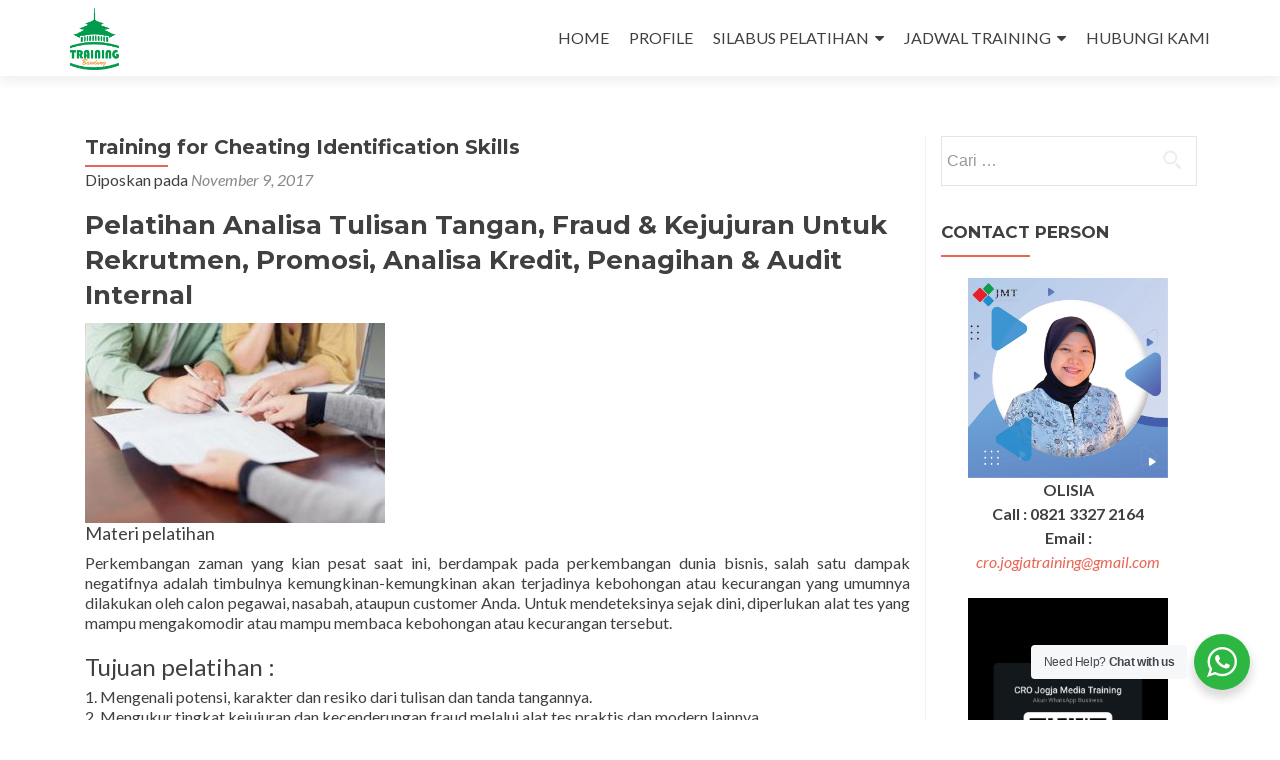

--- FILE ---
content_type: text/html; charset=UTF-8
request_url: https://bandung-training.com/training-for-cheating-identification-skills/
body_size: 25233
content:


<!DOCTYPE html>

<html lang="id">

<head>

<meta charset="UTF-8">
<meta name="viewport" content="width=device-width, initial-scale=1">
<link rel="profile" href="http://gmpg.org/xfn/11">
<link rel="pingback" href="https://bandung-training.com/xmlrpc.php">

<meta name='robots' content='index, follow, max-image-preview:large, max-snippet:-1, max-video-preview:-1' />
	<style>img:is([sizes="auto" i], [sizes^="auto," i]) { contain-intrinsic-size: 3000px 1500px }</style>
	
	<!-- This site is optimized with the Yoast SEO plugin v26.4 - https://yoast.com/wordpress/plugins/seo/ -->
	<title>Training for Cheating Identification Skills - Informasi Training di Bandung</title>
	<link rel="canonical" href="http://bandung-training.com/training-for-cheating-identification-skills/" />
	<meta property="og:locale" content="id_ID" />
	<meta property="og:type" content="article" />
	<meta property="og:title" content="Training for Cheating Identification Skills - Informasi Training di Bandung" />
	<meta property="og:description" content="Pelatihan Analisa Tulisan Tangan, Fraud &amp; Kejujuran Untuk Rekrutmen, Promosi, Analisa Kredit, Penagihan &amp; Audit Internal Materi pelatihan Perkembangan zaman yang kian pesat saat ini, berdampak pada perkembangan dunia bisnis, salah satu dampak negatifnya adalah timbulnya kemungkinan-kemungkinan akan terjadinya kebohongan atau kecurangan yang umumnya dilakukan oleh calon pegawai, nasabah, ataupun customer Anda. Untuk mendeteksinya sejak Selengkapnya tentangTraining for Cheating Identification Skills[&hellip;]" />
	<meta property="og:url" content="http://bandung-training.com/training-for-cheating-identification-skills/" />
	<meta property="og:site_name" content="Informasi Training di Bandung" />
	<meta property="article:published_time" content="2017-11-09T03:34:20+00:00" />
	<meta property="article:modified_time" content="2019-12-11T02:30:32+00:00" />
	<meta property="og:image" content="http://bandung-training.com/wp-content/uploads/2017/11/2112502ilustrasi-mencontek1780x390.jpg" />
	<meta property="og:image:width" content="780" />
	<meta property="og:image:height" content="390" />
	<meta property="og:image:type" content="image/jpeg" />
	<meta name="author" content="adminbandungtraining" />
	<meta name="twitter:card" content="summary_large_image" />
	<meta name="twitter:label1" content="Ditulis oleh" />
	<meta name="twitter:data1" content="adminbandungtraining" />
	<meta name="twitter:label2" content="Estimasi waktu membaca" />
	<meta name="twitter:data2" content="4 menit" />
	<script type="application/ld+json" class="yoast-schema-graph">{"@context":"https://schema.org","@graph":[{"@type":"Article","@id":"http://bandung-training.com/training-for-cheating-identification-skills/#article","isPartOf":{"@id":"http://bandung-training.com/training-for-cheating-identification-skills/"},"author":{"name":"adminbandungtraining","@id":"https://bandung-training.com/#/schema/person/051ab01d5540ef8d8de2581b95e1ed24"},"headline":"Training for Cheating Identification Skills","datePublished":"2017-11-09T03:34:20+00:00","dateModified":"2019-12-11T02:30:32+00:00","mainEntityOfPage":{"@id":"http://bandung-training.com/training-for-cheating-identification-skills/"},"wordCount":750,"commentCount":0,"publisher":{"@id":"https://bandung-training.com/#organization"},"image":{"@id":"http://bandung-training.com/training-for-cheating-identification-skills/#primaryimage"},"thumbnailUrl":"https://bandung-training.com/wp-content/uploads/2017/11/2112502ilustrasi-mencontek1780x390.jpg","keywords":["Pelatihan Bandung Terbaru","training dan seminar bandung","training dan seminar softskills bandung","training dan seminar upaya mengidentifikasi kecurangan","training menghindari kebohongan"],"articleSection":["Pendidikan","Training Based Industry","Training Softskill"],"inLanguage":"id"},{"@type":"WebPage","@id":"http://bandung-training.com/training-for-cheating-identification-skills/","url":"http://bandung-training.com/training-for-cheating-identification-skills/","name":"Training for Cheating Identification Skills - Informasi Training di Bandung","isPartOf":{"@id":"https://bandung-training.com/#website"},"primaryImageOfPage":{"@id":"http://bandung-training.com/training-for-cheating-identification-skills/#primaryimage"},"image":{"@id":"http://bandung-training.com/training-for-cheating-identification-skills/#primaryimage"},"thumbnailUrl":"https://bandung-training.com/wp-content/uploads/2017/11/2112502ilustrasi-mencontek1780x390.jpg","datePublished":"2017-11-09T03:34:20+00:00","dateModified":"2019-12-11T02:30:32+00:00","breadcrumb":{"@id":"http://bandung-training.com/training-for-cheating-identification-skills/#breadcrumb"},"inLanguage":"id","potentialAction":[{"@type":"ReadAction","target":["http://bandung-training.com/training-for-cheating-identification-skills/"]}]},{"@type":"ImageObject","inLanguage":"id","@id":"http://bandung-training.com/training-for-cheating-identification-skills/#primaryimage","url":"https://bandung-training.com/wp-content/uploads/2017/11/2112502ilustrasi-mencontek1780x390.jpg","contentUrl":"https://bandung-training.com/wp-content/uploads/2017/11/2112502ilustrasi-mencontek1780x390.jpg","width":780,"height":390},{"@type":"BreadcrumbList","@id":"http://bandung-training.com/training-for-cheating-identification-skills/#breadcrumb","itemListElement":[{"@type":"ListItem","position":1,"name":"Home","item":"https://bandung-training.com/"},{"@type":"ListItem","position":2,"name":"Training for Cheating Identification Skills"}]},{"@type":"WebSite","@id":"https://bandung-training.com/#website","url":"https://bandung-training.com/","name":"Informasi Training di Bandung","description":"Situs Penyedia Informasi Training di Bandung","publisher":{"@id":"https://bandung-training.com/#organization"},"potentialAction":[{"@type":"SearchAction","target":{"@type":"EntryPoint","urlTemplate":"https://bandung-training.com/?s={search_term_string}"},"query-input":{"@type":"PropertyValueSpecification","valueRequired":true,"valueName":"search_term_string"}}],"inLanguage":"id"},{"@type":"Organization","@id":"https://bandung-training.com/#organization","name":"Informasi Training di Bandung","url":"https://bandung-training.com/","logo":{"@type":"ImageObject","inLanguage":"id","@id":"https://bandung-training.com/#/schema/logo/image/","url":"https://bandung-training.com/wp-content/uploads/2017/04/Bdg.training.png","contentUrl":"https://bandung-training.com/wp-content/uploads/2017/04/Bdg.training.png","width":710,"height":894,"caption":"Informasi Training di Bandung"},"image":{"@id":"https://bandung-training.com/#/schema/logo/image/"}},{"@type":"Person","@id":"https://bandung-training.com/#/schema/person/051ab01d5540ef8d8de2581b95e1ed24","name":"adminbandungtraining","image":{"@type":"ImageObject","inLanguage":"id","@id":"https://bandung-training.com/#/schema/person/image/","url":"https://secure.gravatar.com/avatar/40220ed332f527a57ce56b64edcc8a620630a3afdabf83baca830a7dc7decee2?s=96&d=mm&r=g","contentUrl":"https://secure.gravatar.com/avatar/40220ed332f527a57ce56b64edcc8a620630a3afdabf83baca830a7dc7decee2?s=96&d=mm&r=g","caption":"adminbandungtraining"},"url":"https://bandung-training.com/author/adminbandungtraining/"}]}</script>
	<!-- / Yoast SEO plugin. -->


<link rel='dns-prefetch' href='//www.googletagmanager.com' />
<link rel='dns-prefetch' href='//fonts.googleapis.com' />
<link rel="alternate" type="application/rss+xml" title="Informasi Training di Bandung &raquo; Feed" href="https://bandung-training.com/feed/" />
<script type="text/javascript">
/* <![CDATA[ */
window._wpemojiSettings = {"baseUrl":"https:\/\/s.w.org\/images\/core\/emoji\/16.0.1\/72x72\/","ext":".png","svgUrl":"https:\/\/s.w.org\/images\/core\/emoji\/16.0.1\/svg\/","svgExt":".svg","source":{"concatemoji":"https:\/\/bandung-training.com\/wp-includes\/js\/wp-emoji-release.min.js?ver=6.8.3"}};
/*! This file is auto-generated */
!function(s,n){var o,i,e;function c(e){try{var t={supportTests:e,timestamp:(new Date).valueOf()};sessionStorage.setItem(o,JSON.stringify(t))}catch(e){}}function p(e,t,n){e.clearRect(0,0,e.canvas.width,e.canvas.height),e.fillText(t,0,0);var t=new Uint32Array(e.getImageData(0,0,e.canvas.width,e.canvas.height).data),a=(e.clearRect(0,0,e.canvas.width,e.canvas.height),e.fillText(n,0,0),new Uint32Array(e.getImageData(0,0,e.canvas.width,e.canvas.height).data));return t.every(function(e,t){return e===a[t]})}function u(e,t){e.clearRect(0,0,e.canvas.width,e.canvas.height),e.fillText(t,0,0);for(var n=e.getImageData(16,16,1,1),a=0;a<n.data.length;a++)if(0!==n.data[a])return!1;return!0}function f(e,t,n,a){switch(t){case"flag":return n(e,"\ud83c\udff3\ufe0f\u200d\u26a7\ufe0f","\ud83c\udff3\ufe0f\u200b\u26a7\ufe0f")?!1:!n(e,"\ud83c\udde8\ud83c\uddf6","\ud83c\udde8\u200b\ud83c\uddf6")&&!n(e,"\ud83c\udff4\udb40\udc67\udb40\udc62\udb40\udc65\udb40\udc6e\udb40\udc67\udb40\udc7f","\ud83c\udff4\u200b\udb40\udc67\u200b\udb40\udc62\u200b\udb40\udc65\u200b\udb40\udc6e\u200b\udb40\udc67\u200b\udb40\udc7f");case"emoji":return!a(e,"\ud83e\udedf")}return!1}function g(e,t,n,a){var r="undefined"!=typeof WorkerGlobalScope&&self instanceof WorkerGlobalScope?new OffscreenCanvas(300,150):s.createElement("canvas"),o=r.getContext("2d",{willReadFrequently:!0}),i=(o.textBaseline="top",o.font="600 32px Arial",{});return e.forEach(function(e){i[e]=t(o,e,n,a)}),i}function t(e){var t=s.createElement("script");t.src=e,t.defer=!0,s.head.appendChild(t)}"undefined"!=typeof Promise&&(o="wpEmojiSettingsSupports",i=["flag","emoji"],n.supports={everything:!0,everythingExceptFlag:!0},e=new Promise(function(e){s.addEventListener("DOMContentLoaded",e,{once:!0})}),new Promise(function(t){var n=function(){try{var e=JSON.parse(sessionStorage.getItem(o));if("object"==typeof e&&"number"==typeof e.timestamp&&(new Date).valueOf()<e.timestamp+604800&&"object"==typeof e.supportTests)return e.supportTests}catch(e){}return null}();if(!n){if("undefined"!=typeof Worker&&"undefined"!=typeof OffscreenCanvas&&"undefined"!=typeof URL&&URL.createObjectURL&&"undefined"!=typeof Blob)try{var e="postMessage("+g.toString()+"("+[JSON.stringify(i),f.toString(),p.toString(),u.toString()].join(",")+"));",a=new Blob([e],{type:"text/javascript"}),r=new Worker(URL.createObjectURL(a),{name:"wpTestEmojiSupports"});return void(r.onmessage=function(e){c(n=e.data),r.terminate(),t(n)})}catch(e){}c(n=g(i,f,p,u))}t(n)}).then(function(e){for(var t in e)n.supports[t]=e[t],n.supports.everything=n.supports.everything&&n.supports[t],"flag"!==t&&(n.supports.everythingExceptFlag=n.supports.everythingExceptFlag&&n.supports[t]);n.supports.everythingExceptFlag=n.supports.everythingExceptFlag&&!n.supports.flag,n.DOMReady=!1,n.readyCallback=function(){n.DOMReady=!0}}).then(function(){return e}).then(function(){var e;n.supports.everything||(n.readyCallback(),(e=n.source||{}).concatemoji?t(e.concatemoji):e.wpemoji&&e.twemoji&&(t(e.twemoji),t(e.wpemoji)))}))}((window,document),window._wpemojiSettings);
/* ]]> */
</script>
<style id='wp-emoji-styles-inline-css' type='text/css'>

	img.wp-smiley, img.emoji {
		display: inline !important;
		border: none !important;
		box-shadow: none !important;
		height: 1em !important;
		width: 1em !important;
		margin: 0 0.07em !important;
		vertical-align: -0.1em !important;
		background: none !important;
		padding: 0 !important;
	}
</style>
<link rel='stylesheet' id='wp-block-library-css' href='https://bandung-training.com/wp-includes/css/dist/block-library/style.min.css?ver=6.8.3' type='text/css' media='all' />
<style id='classic-theme-styles-inline-css' type='text/css'>
/*! This file is auto-generated */
.wp-block-button__link{color:#fff;background-color:#32373c;border-radius:9999px;box-shadow:none;text-decoration:none;padding:calc(.667em + 2px) calc(1.333em + 2px);font-size:1.125em}.wp-block-file__button{background:#32373c;color:#fff;text-decoration:none}
</style>
<link rel='stylesheet' id='nta-css-popup-css' href='https://bandung-training.com/wp-content/plugins/wp-whatsapp/assets/dist/css/style.css?ver=6.8.3' type='text/css' media='all' />
<style id='global-styles-inline-css' type='text/css'>
:root{--wp--preset--aspect-ratio--square: 1;--wp--preset--aspect-ratio--4-3: 4/3;--wp--preset--aspect-ratio--3-4: 3/4;--wp--preset--aspect-ratio--3-2: 3/2;--wp--preset--aspect-ratio--2-3: 2/3;--wp--preset--aspect-ratio--16-9: 16/9;--wp--preset--aspect-ratio--9-16: 9/16;--wp--preset--color--black: #000000;--wp--preset--color--cyan-bluish-gray: #abb8c3;--wp--preset--color--white: #ffffff;--wp--preset--color--pale-pink: #f78da7;--wp--preset--color--vivid-red: #cf2e2e;--wp--preset--color--luminous-vivid-orange: #ff6900;--wp--preset--color--luminous-vivid-amber: #fcb900;--wp--preset--color--light-green-cyan: #7bdcb5;--wp--preset--color--vivid-green-cyan: #00d084;--wp--preset--color--pale-cyan-blue: #8ed1fc;--wp--preset--color--vivid-cyan-blue: #0693e3;--wp--preset--color--vivid-purple: #9b51e0;--wp--preset--gradient--vivid-cyan-blue-to-vivid-purple: linear-gradient(135deg,rgba(6,147,227,1) 0%,rgb(155,81,224) 100%);--wp--preset--gradient--light-green-cyan-to-vivid-green-cyan: linear-gradient(135deg,rgb(122,220,180) 0%,rgb(0,208,130) 100%);--wp--preset--gradient--luminous-vivid-amber-to-luminous-vivid-orange: linear-gradient(135deg,rgba(252,185,0,1) 0%,rgba(255,105,0,1) 100%);--wp--preset--gradient--luminous-vivid-orange-to-vivid-red: linear-gradient(135deg,rgba(255,105,0,1) 0%,rgb(207,46,46) 100%);--wp--preset--gradient--very-light-gray-to-cyan-bluish-gray: linear-gradient(135deg,rgb(238,238,238) 0%,rgb(169,184,195) 100%);--wp--preset--gradient--cool-to-warm-spectrum: linear-gradient(135deg,rgb(74,234,220) 0%,rgb(151,120,209) 20%,rgb(207,42,186) 40%,rgb(238,44,130) 60%,rgb(251,105,98) 80%,rgb(254,248,76) 100%);--wp--preset--gradient--blush-light-purple: linear-gradient(135deg,rgb(255,206,236) 0%,rgb(152,150,240) 100%);--wp--preset--gradient--blush-bordeaux: linear-gradient(135deg,rgb(254,205,165) 0%,rgb(254,45,45) 50%,rgb(107,0,62) 100%);--wp--preset--gradient--luminous-dusk: linear-gradient(135deg,rgb(255,203,112) 0%,rgb(199,81,192) 50%,rgb(65,88,208) 100%);--wp--preset--gradient--pale-ocean: linear-gradient(135deg,rgb(255,245,203) 0%,rgb(182,227,212) 50%,rgb(51,167,181) 100%);--wp--preset--gradient--electric-grass: linear-gradient(135deg,rgb(202,248,128) 0%,rgb(113,206,126) 100%);--wp--preset--gradient--midnight: linear-gradient(135deg,rgb(2,3,129) 0%,rgb(40,116,252) 100%);--wp--preset--font-size--small: 13px;--wp--preset--font-size--medium: 20px;--wp--preset--font-size--large: 36px;--wp--preset--font-size--x-large: 42px;--wp--preset--spacing--20: 0.44rem;--wp--preset--spacing--30: 0.67rem;--wp--preset--spacing--40: 1rem;--wp--preset--spacing--50: 1.5rem;--wp--preset--spacing--60: 2.25rem;--wp--preset--spacing--70: 3.38rem;--wp--preset--spacing--80: 5.06rem;--wp--preset--shadow--natural: 6px 6px 9px rgba(0, 0, 0, 0.2);--wp--preset--shadow--deep: 12px 12px 50px rgba(0, 0, 0, 0.4);--wp--preset--shadow--sharp: 6px 6px 0px rgba(0, 0, 0, 0.2);--wp--preset--shadow--outlined: 6px 6px 0px -3px rgba(255, 255, 255, 1), 6px 6px rgba(0, 0, 0, 1);--wp--preset--shadow--crisp: 6px 6px 0px rgba(0, 0, 0, 1);}:where(.is-layout-flex){gap: 0.5em;}:where(.is-layout-grid){gap: 0.5em;}body .is-layout-flex{display: flex;}.is-layout-flex{flex-wrap: wrap;align-items: center;}.is-layout-flex > :is(*, div){margin: 0;}body .is-layout-grid{display: grid;}.is-layout-grid > :is(*, div){margin: 0;}:where(.wp-block-columns.is-layout-flex){gap: 2em;}:where(.wp-block-columns.is-layout-grid){gap: 2em;}:where(.wp-block-post-template.is-layout-flex){gap: 1.25em;}:where(.wp-block-post-template.is-layout-grid){gap: 1.25em;}.has-black-color{color: var(--wp--preset--color--black) !important;}.has-cyan-bluish-gray-color{color: var(--wp--preset--color--cyan-bluish-gray) !important;}.has-white-color{color: var(--wp--preset--color--white) !important;}.has-pale-pink-color{color: var(--wp--preset--color--pale-pink) !important;}.has-vivid-red-color{color: var(--wp--preset--color--vivid-red) !important;}.has-luminous-vivid-orange-color{color: var(--wp--preset--color--luminous-vivid-orange) !important;}.has-luminous-vivid-amber-color{color: var(--wp--preset--color--luminous-vivid-amber) !important;}.has-light-green-cyan-color{color: var(--wp--preset--color--light-green-cyan) !important;}.has-vivid-green-cyan-color{color: var(--wp--preset--color--vivid-green-cyan) !important;}.has-pale-cyan-blue-color{color: var(--wp--preset--color--pale-cyan-blue) !important;}.has-vivid-cyan-blue-color{color: var(--wp--preset--color--vivid-cyan-blue) !important;}.has-vivid-purple-color{color: var(--wp--preset--color--vivid-purple) !important;}.has-black-background-color{background-color: var(--wp--preset--color--black) !important;}.has-cyan-bluish-gray-background-color{background-color: var(--wp--preset--color--cyan-bluish-gray) !important;}.has-white-background-color{background-color: var(--wp--preset--color--white) !important;}.has-pale-pink-background-color{background-color: var(--wp--preset--color--pale-pink) !important;}.has-vivid-red-background-color{background-color: var(--wp--preset--color--vivid-red) !important;}.has-luminous-vivid-orange-background-color{background-color: var(--wp--preset--color--luminous-vivid-orange) !important;}.has-luminous-vivid-amber-background-color{background-color: var(--wp--preset--color--luminous-vivid-amber) !important;}.has-light-green-cyan-background-color{background-color: var(--wp--preset--color--light-green-cyan) !important;}.has-vivid-green-cyan-background-color{background-color: var(--wp--preset--color--vivid-green-cyan) !important;}.has-pale-cyan-blue-background-color{background-color: var(--wp--preset--color--pale-cyan-blue) !important;}.has-vivid-cyan-blue-background-color{background-color: var(--wp--preset--color--vivid-cyan-blue) !important;}.has-vivid-purple-background-color{background-color: var(--wp--preset--color--vivid-purple) !important;}.has-black-border-color{border-color: var(--wp--preset--color--black) !important;}.has-cyan-bluish-gray-border-color{border-color: var(--wp--preset--color--cyan-bluish-gray) !important;}.has-white-border-color{border-color: var(--wp--preset--color--white) !important;}.has-pale-pink-border-color{border-color: var(--wp--preset--color--pale-pink) !important;}.has-vivid-red-border-color{border-color: var(--wp--preset--color--vivid-red) !important;}.has-luminous-vivid-orange-border-color{border-color: var(--wp--preset--color--luminous-vivid-orange) !important;}.has-luminous-vivid-amber-border-color{border-color: var(--wp--preset--color--luminous-vivid-amber) !important;}.has-light-green-cyan-border-color{border-color: var(--wp--preset--color--light-green-cyan) !important;}.has-vivid-green-cyan-border-color{border-color: var(--wp--preset--color--vivid-green-cyan) !important;}.has-pale-cyan-blue-border-color{border-color: var(--wp--preset--color--pale-cyan-blue) !important;}.has-vivid-cyan-blue-border-color{border-color: var(--wp--preset--color--vivid-cyan-blue) !important;}.has-vivid-purple-border-color{border-color: var(--wp--preset--color--vivid-purple) !important;}.has-vivid-cyan-blue-to-vivid-purple-gradient-background{background: var(--wp--preset--gradient--vivid-cyan-blue-to-vivid-purple) !important;}.has-light-green-cyan-to-vivid-green-cyan-gradient-background{background: var(--wp--preset--gradient--light-green-cyan-to-vivid-green-cyan) !important;}.has-luminous-vivid-amber-to-luminous-vivid-orange-gradient-background{background: var(--wp--preset--gradient--luminous-vivid-amber-to-luminous-vivid-orange) !important;}.has-luminous-vivid-orange-to-vivid-red-gradient-background{background: var(--wp--preset--gradient--luminous-vivid-orange-to-vivid-red) !important;}.has-very-light-gray-to-cyan-bluish-gray-gradient-background{background: var(--wp--preset--gradient--very-light-gray-to-cyan-bluish-gray) !important;}.has-cool-to-warm-spectrum-gradient-background{background: var(--wp--preset--gradient--cool-to-warm-spectrum) !important;}.has-blush-light-purple-gradient-background{background: var(--wp--preset--gradient--blush-light-purple) !important;}.has-blush-bordeaux-gradient-background{background: var(--wp--preset--gradient--blush-bordeaux) !important;}.has-luminous-dusk-gradient-background{background: var(--wp--preset--gradient--luminous-dusk) !important;}.has-pale-ocean-gradient-background{background: var(--wp--preset--gradient--pale-ocean) !important;}.has-electric-grass-gradient-background{background: var(--wp--preset--gradient--electric-grass) !important;}.has-midnight-gradient-background{background: var(--wp--preset--gradient--midnight) !important;}.has-small-font-size{font-size: var(--wp--preset--font-size--small) !important;}.has-medium-font-size{font-size: var(--wp--preset--font-size--medium) !important;}.has-large-font-size{font-size: var(--wp--preset--font-size--large) !important;}.has-x-large-font-size{font-size: var(--wp--preset--font-size--x-large) !important;}
:where(.wp-block-post-template.is-layout-flex){gap: 1.25em;}:where(.wp-block-post-template.is-layout-grid){gap: 1.25em;}
:where(.wp-block-columns.is-layout-flex){gap: 2em;}:where(.wp-block-columns.is-layout-grid){gap: 2em;}
:root :where(.wp-block-pullquote){font-size: 1.5em;line-height: 1.6;}
</style>
<link rel='stylesheet' id='zerif_font-css' href='//fonts.googleapis.com/css?family=Lato%3A300%2C400%2C700%2C400italic%7CMontserrat%3A400%2C700%7CHomemade+Apple&#038;subset=latin%2Clatin-ext' type='text/css' media='all' />
<link rel='stylesheet' id='zerif_font_all-css' href='//fonts.googleapis.com/css?family=Open+Sans%3A300%2C300italic%2C400%2C400italic%2C600%2C600italic%2C700%2C700italic%2C800%2C800italic&#038;subset=latin&#038;ver=6.8.3' type='text/css' media='all' />
<link rel='stylesheet' id='zerif_bootstrap_style-css' href='https://bandung-training.com/wp-content/themes/zerif-lite/css/bootstrap.css?ver=6.8.3' type='text/css' media='all' />
<link rel='stylesheet' id='zerif_fontawesome-css' href='https://bandung-training.com/wp-content/themes/zerif-lite/css/font-awesome.min.css?ver=v1' type='text/css' media='all' />
<link rel='stylesheet' id='zerif_style-css' href='https://bandung-training.com/wp-content/themes/zerif-lite/style.css?ver=1.8.5.49' type='text/css' media='all' />
<style id='zerif_style-inline-css' type='text/css'>
body.home.page:not(.page-template-template-frontpage) {
			background-image: none !important;
		}
</style>
<link rel='stylesheet' id='zerif_responsive_style-css' href='https://bandung-training.com/wp-content/themes/zerif-lite/css/responsive.css?ver=1.8.5.49' type='text/css' media='all' />
<!--[if lt IE 9]>
<link rel='stylesheet' id='zerif_ie_style-css' href='https://bandung-training.com/wp-content/themes/zerif-lite/css/ie.css?ver=1.8.5.49' type='text/css' media='all' />
<![endif]-->
<script type="text/javascript" src="https://bandung-training.com/wp-includes/js/jquery/jquery.min.js?ver=3.7.1" id="jquery-core-js"></script>
<script type="text/javascript" src="https://bandung-training.com/wp-includes/js/jquery/jquery-migrate.min.js?ver=3.4.1" id="jquery-migrate-js"></script>
<!--[if lt IE 9]>
<script type="text/javascript" src="https://bandung-training.com/wp-content/themes/zerif-lite/js/html5.js?ver=6.8.3" id="zerif_html5-js"></script>
<![endif]-->

<!-- Potongan tag Google (gtag.js) ditambahkan oleh Site Kit -->
<!-- Snippet Google Analytics telah ditambahkan oleh Site Kit -->
<script type="text/javascript" src="https://www.googletagmanager.com/gtag/js?id=GT-WVGR33D8" id="google_gtagjs-js" async></script>
<script type="text/javascript" id="google_gtagjs-js-after">
/* <![CDATA[ */
window.dataLayer = window.dataLayer || [];function gtag(){dataLayer.push(arguments);}
gtag("set","linker",{"domains":["bandung-training.com"]});
gtag("js", new Date());
gtag("set", "developer_id.dZTNiMT", true);
gtag("config", "GT-WVGR33D8");
 window._googlesitekit = window._googlesitekit || {}; window._googlesitekit.throttledEvents = []; window._googlesitekit.gtagEvent = (name, data) => { var key = JSON.stringify( { name, data } ); if ( !! window._googlesitekit.throttledEvents[ key ] ) { return; } window._googlesitekit.throttledEvents[ key ] = true; setTimeout( () => { delete window._googlesitekit.throttledEvents[ key ]; }, 5 ); gtag( "event", name, { ...data, event_source: "site-kit" } ); }; 
/* ]]> */
</script>
<link rel="https://api.w.org/" href="https://bandung-training.com/wp-json/" /><link rel="alternate" title="JSON" type="application/json" href="https://bandung-training.com/wp-json/wp/v2/posts/1973" /><link rel="EditURI" type="application/rsd+xml" title="RSD" href="https://bandung-training.com/xmlrpc.php?rsd" />
<meta name="generator" content="WordPress 6.8.3" />
<link rel='shortlink' href='https://bandung-training.com/?p=1973' />
<link rel="alternate" title="oEmbed (JSON)" type="application/json+oembed" href="https://bandung-training.com/wp-json/oembed/1.0/embed?url=https%3A%2F%2Fbandung-training.com%2Ftraining-for-cheating-identification-skills%2F" />
<link rel="alternate" title="oEmbed (XML)" type="text/xml+oembed" href="https://bandung-training.com/wp-json/oembed/1.0/embed?url=https%3A%2F%2Fbandung-training.com%2Ftraining-for-cheating-identification-skills%2F&#038;format=xml" />
<meta name="generator" content="Site Kit by Google 1.171.0" /><!-- Enter your scripts here --><meta name="google-site-verification" content="RUSVhB6bVYRCj_6cPHCRejBoyR_PP1GJAcv0H3XCaxw"><meta name="generator" content="Elementor 3.33.2; features: additional_custom_breakpoints; settings: css_print_method-external, google_font-enabled, font_display-auto">
			<style>
				.e-con.e-parent:nth-of-type(n+4):not(.e-lazyloaded):not(.e-no-lazyload),
				.e-con.e-parent:nth-of-type(n+4):not(.e-lazyloaded):not(.e-no-lazyload) * {
					background-image: none !important;
				}
				@media screen and (max-height: 1024px) {
					.e-con.e-parent:nth-of-type(n+3):not(.e-lazyloaded):not(.e-no-lazyload),
					.e-con.e-parent:nth-of-type(n+3):not(.e-lazyloaded):not(.e-no-lazyload) * {
						background-image: none !important;
					}
				}
				@media screen and (max-height: 640px) {
					.e-con.e-parent:nth-of-type(n+2):not(.e-lazyloaded):not(.e-no-lazyload),
					.e-con.e-parent:nth-of-type(n+2):not(.e-lazyloaded):not(.e-no-lazyload) * {
						background-image: none !important;
					}
				}
			</style>
			<style type="text/css" id="custom-background-css">
body.custom-background { background-image: url("https://bandung-training.com/wp-content/uploads/2017/04/Export_Business_Planner.jpg"); background-position: center center; background-size: cover; background-repeat: repeat; background-attachment: scroll; }
</style>
	<link rel="icon" href="https://bandung-training.com/wp-content/uploads/2017/04/cropped-Bdg.training-32x32.png" sizes="32x32" />
<link rel="icon" href="https://bandung-training.com/wp-content/uploads/2017/04/cropped-Bdg.training-192x192.png" sizes="192x192" />
<link rel="apple-touch-icon" href="https://bandung-training.com/wp-content/uploads/2017/04/cropped-Bdg.training-180x180.png" />
<meta name="msapplication-TileImage" content="https://bandung-training.com/wp-content/uploads/2017/04/cropped-Bdg.training-270x270.png" />

</head>


	<body class="wp-singular post-template-default single single-post postid-1973 single-format-standard wp-custom-logo wp-theme-zerif-lite group-blog elementor-default elementor-kit-8009" >

	

<div id="mobilebgfix">
	<div class="mobile-bg-fix-img-wrap">
		<div class="mobile-bg-fix-img"></div>
	</div>
	<div class="mobile-bg-fix-whole-site">


<header id="home" class="header" itemscope="itemscope" itemtype="http://schema.org/WPHeader">

	<div id="main-nav" class="navbar navbar-inverse bs-docs-nav" role="banner">

		<div class="container">

			
			<div class="navbar-header responsive-logo">

				<button class="navbar-toggle collapsed" type="button" data-toggle="collapse" data-target=".bs-navbar-collapse">

				<span class="sr-only">Tukar navigasi</span>

				<span class="icon-bar"></span>

				<span class="icon-bar"></span>

				<span class="icon-bar"></span>

				</button>

					<div class="navbar-brand" itemscope itemtype="http://schema.org/Organization">

						<a href="https://bandung-training.com/" class="custom-logo-link" rel="home"><img width="710" height="894" src="https://bandung-training.com/wp-content/uploads/2017/04/Bdg.training.png" class="custom-logo" alt="Informasi Training di Bandung" decoding="async" srcset="https://bandung-training.com/wp-content/uploads/2017/04/Bdg.training.png 710w, https://bandung-training.com/wp-content/uploads/2017/04/Bdg.training-238x300.png 238w" sizes="(max-width: 710px) 100vw, 710px" /></a>
					</div> <!-- /.navbar-brand -->

				</div> <!-- /.navbar-header -->

			
		
		<nav class="navbar-collapse bs-navbar-collapse collapse" id="site-navigation" itemscope itemtype="http://schema.org/SiteNavigationElement">
			<a class="screen-reader-text skip-link" href="#content">Loncat ke konten</a>
			<ul id="menu-menu-1" class="nav navbar-nav navbar-right responsive-nav main-nav-list"><li id="menu-item-218" class="menu-item menu-item-type-custom menu-item-object-custom menu-item-home menu-item-218"><a href="http://bandung-training.com/">HOME</a></li>
<li id="menu-item-220" class="menu-item menu-item-type-post_type menu-item-object-page menu-item-220"><a href="https://bandung-training.com/profile/">PROFILE</a></li>
<li id="menu-item-223" class="menu-item menu-item-type-post_type menu-item-object-page menu-item-has-children menu-item-223"><a href="https://bandung-training.com/silabus-pelatihan/">SILABUS PELATIHAN</a>
<ul class="sub-menu">
	<li id="menu-item-224" class="menu-item menu-item-type-post_type menu-item-object-page menu-item-has-children menu-item-224"><a href="https://bandung-training.com/softskill/">SOFTSKILL</a>
	<ul class="sub-menu">
		<li id="menu-item-225" class="menu-item menu-item-type-post_type menu-item-object-page menu-item-225"><a href="https://bandung-training.com/softskill/komunikasi/">KOMUNIKASI</a></li>
		<li id="menu-item-226" class="menu-item menu-item-type-post_type menu-item-object-page menu-item-226"><a href="https://bandung-training.com/softskill/leadership/">LEADERSHIP</a></li>
		<li id="menu-item-227" class="menu-item menu-item-type-post_type menu-item-object-page menu-item-227"><a href="https://bandung-training.com/softskill/manajmen/">MANAJMEN</a></li>
		<li id="menu-item-228" class="menu-item menu-item-type-post_type menu-item-object-page menu-item-228"><a href="https://bandung-training.com/softskill/negosiasi/">NEGOSIASI</a></li>
	</ul>
</li>
	<li id="menu-item-229" class="menu-item menu-item-type-post_type menu-item-object-page menu-item-has-children menu-item-229"><a href="https://bandung-training.com/training-based-industry/">TRAINING BASED INDUSTRY</a>
	<ul class="sub-menu">
		<li id="menu-item-230" class="menu-item menu-item-type-post_type menu-item-object-page menu-item-230"><a href="https://bandung-training.com/training-based-industry/pendidikan/">PENDIDIKAN</a></li>
		<li id="menu-item-231" class="menu-item menu-item-type-post_type menu-item-object-page menu-item-231"><a href="https://bandung-training.com/training-based-industry/perbankan/">PERBANKAN</a></li>
		<li id="menu-item-232" class="menu-item menu-item-type-post_type menu-item-object-page menu-item-232"><a href="https://bandung-training.com/training-based-industry/perkebunan/">PERKEBUNAN</a></li>
		<li id="menu-item-233" class="menu-item menu-item-type-post_type menu-item-object-page menu-item-233"><a href="https://bandung-training.com/training-profesional/">TRAINING PROFESIONAL</a></li>
	</ul>
</li>
	<li id="menu-item-234" class="menu-item menu-item-type-post_type menu-item-object-page menu-item-has-children menu-item-234"><a href="https://bandung-training.com/training-sertifiasi/">TRAINING SERTIFIASI</a>
	<ul class="sub-menu">
		<li id="menu-item-24311" class="menu-item menu-item-type-taxonomy menu-item-object-category menu-item-24311"><a href="https://bandung-training.com/category/training-sertifikasi/sertifikasi-keselamatan/">Sertifikasi Keselamatan</a></li>
		<li id="menu-item-24312" class="menu-item menu-item-type-taxonomy menu-item-object-category menu-item-24312"><a href="https://bandung-training.com/category/training-sertifikasi/sertifikasi-trainer/">Sertifikasi Trainer</a></li>
	</ul>
</li>
</ul>
</li>
<li id="menu-item-6731" class="menu-item menu-item-type-post_type menu-item-object-page menu-item-has-children menu-item-6731"><a href="https://bandung-training.com/jadwal-training/">JADWAL TRAINING</a>
<ul class="sub-menu">
	<li id="menu-item-6755" class="menu-item menu-item-type-post_type menu-item-object-page menu-item-6755"><a href="https://bandung-training.com/jadwal-event/">JADWAL EVENT</a></li>
</ul>
</li>
<li id="menu-item-219" class="menu-item menu-item-type-post_type menu-item-object-page menu-item-219"><a href="https://bandung-training.com/hubungi-kami/">HUBUNGI KAMI</a></li>
</ul>		</nav>

		
		</div> <!-- /.container -->

		
	</div> <!-- /#main-nav -->
	<!-- / END TOP BAR -->

<div class="clear"></div>

</header> <!-- / END HOME SECTION  -->

<div id="content" class="site-content">

	<div class="container">
				<div class="content-left-wrap col-md-9">
						<div id="primary" class="content-area">
				<main itemscope itemtype="http://schema.org/WebPageElement" itemprop="mainContentOfPage" id="main" class="site-main">
				
<article id="post-1973" class="post-1973 post type-post status-publish format-standard has-post-thumbnail hentry category-pendidikan category-training-based-industry category-training-softskill tag-pelatihan-bandung-terbaru tag-training-dan-seminar-bandung tag-training-dan-seminar-softskills-bandung tag-training-dan-seminar-upaya-mengidentifikasi-kecurangan tag-training-menghindari-kebohongan">

	<header class="entry-header">

		<h1 class="entry-title">Training for Cheating Identification Skills</h1>

		<div class="entry-meta">

			<span class="posted-on">Diposkan pada <a href="https://bandung-training.com/training-for-cheating-identification-skills/" rel="bookmark"><time class="entry-date published" datetime="2017-11-09T10:34:20+07:00">November 9, 2017</time><time class="updated" datetime="2019-12-11T09:30:32+07:00">Desember 11, 2019</time></a></span><span class="byline"> oleh <span class="author vcard"><a class="url fn n" href="https://bandung-training.com/author/adminbandungtraining/">adminbandungtraining</a></span></span>
		</div><!-- .entry-meta -->

	</header><!-- .entry-header -->

	<div class="entry-content">

		<h2>Pelatihan Analisa Tulisan Tangan, Fraud &amp; Kejujuran Untuk Rekrutmen, Promosi, Analisa Kredit, Penagihan &amp; Audit Internal</h2>
<p><img fetchpriority="high" decoding="async" class="alignleft size-medium wp-image-1974" src="http://bandung-training.com/wp-content/uploads/2017/11/postnup-571a20935f9b58857d8010a6-300x200.jpg" alt="pelatihan upaya menghindari kecurangan" width="300" height="200" srcset="https://bandung-training.com/wp-content/uploads/2017/11/postnup-571a20935f9b58857d8010a6-300x200.jpg 300w, https://bandung-training.com/wp-content/uploads/2017/11/postnup-571a20935f9b58857d8010a6.jpg 350w" sizes="(max-width: 300px) 100vw, 300px" /></p>
<h4>Materi pelatihan</h4>
<p>Perkembangan zaman yang kian pesat saat ini, berdampak pada perkembangan dunia bisnis, salah satu dampak negatifnya adalah timbulnya kemungkinan-kemungkinan akan terjadinya kebohongan atau kecurangan yang umumnya dilakukan oleh calon pegawai, nasabah, ataupun customer Anda. Untuk mendeteksinya sejak dini, diperlukan alat tes yang mampu mengakomodir atau mampu membaca kebohongan atau kecurangan tersebut.</p>
<h3>Tujuan pelatihan :</h3>
<p>1. Mengenali potensi, karakter dan resiko dari tulisan dan tanda tangannya.<br />
2. Mengukur tingkat kejujuran dan kecenderungan fraud melalui alat tes praktis dan modern lainnya.<br />
3. Mengaplikasikan metode analisa tulisan tangan, analisa tanda tangan, dan validasinya melalui interview, tes prediksi perilaku negatif dan Doodle.<br />
4. Aplikasinya di bidang rekrutmen, promosi, pemberian kredit, penagihan dan audit internal.</p>
<h3>Modul pelatihan :</h3>
<p>MODUL I :</p>
<p>Memahami Analisa Tulisan Tangan, CBI &amp; Doodle Test, Serta Bagaimana Menggunakan Informasi Tersebut Secara Efektif.<br />
1. Memahami kegunaan dan peran Analisa Tulisan Tangan, CBI &amp; Doodle Test dalam aplikasi pekerjaan anda.<br />
2. Memahami waktu yang tepat kapan digunakannya Grafologi, Analisa Tanda Tangan, CBI &amp; Doodle pada aplikasi pekerjaan anda.<br />
3. Memahami interview sebagai salah satu alat validasi hasil test awal.</p>
<p>MODUL II :</p>
<p>Memahami Counterproductive Behaviour Index Dalam Survei Kredit Dan Penagihan Untuk Kepentingan Internal Audit Guna Penempatan Seseorang Di Posisi Dominan (Bonus).<br />
1. Memahami dasar-dasar tentang alat tes kejujuran dalam menganalisa diri sendiri &amp; orang lain.<br />
2. Memahami filosofi &amp; fungsi tes kejujuran (interview) &amp; aplikasinya dalam pekerjaan survei kredit &amp; penagihan.<br />
3. Memahami &amp; mengetahui tingkat 8 aspek integritas seseorang melalui alat tes kejujuran: Counterproductive Behaviour Index dalam hubungannya dengan internal audit guna penempatan seseorang di posisi dominan.</p>
<p>MODUL III :</p>
<p>Dasar-Dasar Analisa Tulisan Tangan Untuk Keperluan Rekrutmen, Promosi, Analisa Kredit, Penagihan Dan Audit Internal.<br />
1. Filosofi &amp; fungsi Analisa tulisan tangan dalam Rekrutmen, Promosi, Analisa Kredit, Penagihan &amp; Audit Internal.<br />
2. Memahami dasar – dasar analisa tulisan tangan dalam menganalisa diri sendiri &amp; orang lain.<br />
3. Memahami &amp; mengetahui tingkat kejujuran dan kestabilan emosi seseorang melalui analisa tulisan tangan.<br />
4. Aplikasi ilmu analisa tulisan tangan dalam bidang Rekrutmen, Promosi, Analisa Kredit, Penagihan &amp; Audit Internal.<br />
5. Memahami karakter – karakter huruf unik &amp; 11 hal yang ada dalam analisa tulisan tangan dalam analisa tulisan tangan.<br />
6. Latihan membaca analisa tulisan tangan.</p>
<p>MODUL IV :</p>
<p>Pemahaman Lanjutan Analisa Tulisan Tangan Dan Perilaku Yang Terlihat Dari Bahasa Tubuh Dan Intonasi Berbicara.<br />
1. Berbagai contoh form kompetensi dan alat tes yang dapat digunakan.<br />
2. Latihan: menentukan form kompetensi dan alat tes yang cocok saat rekrutmen berbagai posisi.<br />
3. Teknik membaca kebohongan melalui bahasa tubuh, dll.<br />
4. Metode STAR untuk menggali informasi yang dibutuhkan saat rekrutmen.<br />
5. Role Play dan studi kasus.</p>
<p>MODUL V :</p>
<p>Aplikasi Analisa Tanda Tangan Dalam Membaca Karakter Serta Membedakan Dokumen Asli VS Palsu.<br />
1. Teknik mendeteksi kebohongan, manipulasi dokumen asli/tidak.<br />
2. Cara membaca &amp; analisa dokumen: Palsu vs asli.<br />
3. Teknik analisa tanda tangan (Paraf) &amp; tulisan tangan.<br />
4. Latihan mendeteksi dokumen asli vs palsu.<br />
5. Latihan membaca analisa tanda tangan (Paraf).</p>
<p>MODUL VI :</p>
<p>Menuliskan Hasil Analisa Dalam Bentuk Laporan Sehingga Menjadi Informasi Berbunyi Dan Bisa Ditindaklanjuti.<br />
1. Teknik menggunakan bahasa yang tidak menimbulkan bias dalam laporan.<br />
2. Memilih kata-kata dengan konotasi yang tepat untuk menyampaikan konsekuensi baik positif maupun negatif.<br />
3. Menguasai penggunaan kata ganti &amp; kata sifat yang jelas.<br />
4. Menguasai cara penulisan laporan yang ringkas: what – so what – what next.<br />
5. Menerapkan konsep kunci dari “dapat dimengerti”.<br />
6. Latihan: Peserta diminta membuat laporan berdasarkan analisa tulisan tangan.<br />
7. Review &amp; Input dari fasilitator.</p>
<p><strong>Pembicara/Fasilitator</strong></p>
<p>Para Konsultan, pembicara tamu dan praktisi dengan pengalaman bertahun-tahun di bidangnya masing-masing. Fasilitator utama sebagian besar memiliki pendidikan pasca sarjana dan berpengalaman sebagai praktisi di perusahaan multinasional. Nasional &amp; bisnis sendiri (sebagai owner)</p>
<p><strong>peserta pelatihan :</strong><br />
Perusahaan Perbankan, Multifinance, Insurance, Consumer Goods, Retail, Dealing Bisnis Kelas Tinggi, Penempatan Posisi Basah &amp; Partner Bisnis.</p>
<p>Jadwal Pelatihan bandung-training.com tahun 2021:</p>
<p>        Batch 1 : 03 – 04 Januari 2026 | 16 – 17 Januari 2026</p>
<p>Batch 2 : 06 – 07 Februari 2026 | 20 – 21 Februari 2026        </p>
<p>Batch 3 : 05 – 06 Maret 2026 | 19 – 20 Maret 2026    </p>
<p>Batch 4 : 03 – 04 April 2026 | 23 – 24 April 2026         </p>
<p>Batch 5 : 07 – 08 Mei 2026 | 21 – 22 Mei 2026    </p>
<p>Batch 6 : 05 – 06 Juni 2026 | 25 – 26 Juni 2026    </p>
<p><strong>Catatan : Jadwal tersebut dapat disesuaikan dengan kebutuhan calon peserta</strong></p>
<p><strong>Lokasi Pelatihan di Bandung :</strong></p>
<ul>
<li>Yogyakarta, Hotel Dafam Malioboro </li>
<li>Jakarta, Hotel Amaris Tendean </li>
<li>Bandung, Hotel Golden Flower </li>
<li>Bali, Hotel Ibis Kuta </li>
<li>Surabaya, Hotel Amaris(6.00.000 IDR / participant)</li>
<li>Lombok, Hotel Jayakarta</li>
</ul>
<p><strong>Investasi Pelatihan tahun 2019 ini :</strong></p>
<ul>
<li>Investasi pelatihan selama tiga hari tersebut menyesuaikan dengan jumlah peserta (on call). *Please feel free to contact us.</li>
<li>Apabila perusahaan membutuhkan paket in house training, anggaran investasi pelatihan dapat menyesuaikan dengan anggaran perusahaan.</li>
</ul>
<p><strong>Fasilitas Training di Bandung :</strong></p>
<ol>
<li>FREE Airport pickup service (Gratis Antar jemput Hotel/Bandara/Stasiun/Terminal)</li>
<li>FREE Akomodasi Peserta ke tempat pelatihan .</li>
<li>Module / Handout</li>
<li>FREE Flashdisk</li>
<li>Sertifikat</li>
<li>FREE Bag or bagpackers (Tas Training)</li>
<li>Training Kit (Dokumentasi photo, Blocknote, ATK, etc)</li>
<li>2xCoffe Break &amp; 1 Lunch, Dinner</li>
<li>FREE Souvenir Exclusive</li>
<li>Training room full AC and Multimedia</li>
</ol>

	</div><!-- .entry-content -->

	<footer class="entry-footer">

		Diposkan dalam <a href="https://bandung-training.com/category/training-based-industry/pendidikan/" rel="category tag">Pendidikan</a>, <a href="https://bandung-training.com/category/training-based-industry/" rel="category tag">Training Based Industry</a>, <a href="https://bandung-training.com/category/training-softskill/" rel="category tag">Training Softskill</a> dan dilabeli <a href="https://bandung-training.com/tag/pelatihan-bandung-terbaru/" rel="tag">Pelatihan Bandung Terbaru</a>, <a href="https://bandung-training.com/tag/training-dan-seminar-bandung/" rel="tag">training dan seminar bandung</a>, <a href="https://bandung-training.com/tag/training-dan-seminar-softskills-bandung/" rel="tag">training dan seminar softskills bandung</a>, <a href="https://bandung-training.com/tag/training-dan-seminar-upaya-mengidentifikasi-kecurangan/" rel="tag">training dan seminar upaya mengidentifikasi kecurangan</a>, <a href="https://bandung-training.com/tag/training-menghindari-kebohongan/" rel="tag">training menghindari kebohongan</a>. Markahi <a href="https://bandung-training.com/training-for-cheating-identification-skills/" rel="bookmark">permalink</a>.
		
	</footer><!-- .entry-footer -->

</article><!-- #post-## -->

	<nav class="navigation post-navigation" aria-label="Pos">
		<h2 class="screen-reader-text">Navigasi pos</h2>
		<div class="nav-links"><div class="nav-previous"><a href="https://bandung-training.com/training-perbankan-syariah/" rel="prev"><span class="meta-nav">&larr;</span> Training Perbankan Syariah</a></div><div class="nav-next"><a href="https://bandung-training.com/pelatihan-strategi-investasi-proyek/" rel="next">Pelatihan Strategi Investasi Proyek <span class="meta-nav">&rarr;</span></a></div></div>
	</nav>				</main><!-- #main -->
			</div><!-- #primary -->
					</div><!-- .content-left-wrap -->
						<div class="sidebar-wrap col-md-3 content-left-wrap">
			


	<div id="secondary" class="widget-area" role="complementary">

		
		<aside id="search-2" class="widget widget_search"><form role="search" method="get" class="search-form" action="https://bandung-training.com/">
				<label>
					<span class="screen-reader-text">Cari untuk:</span>
					<input type="search" class="search-field" placeholder="Cari &hellip;" value="" name="s" />
				</label>
				<input type="submit" class="search-submit" value="Cari" />
			</form></aside><aside id="text-2" class="widget widget_text"><h2 class="widget-title">Contact Person</h2>			<div class="textwidget"><center>

<!-- OLIS DI ATAS -->
<img 
  src="https://bandung-training.com/wp-content/uploads/2025/12/OLIS-JMT-cro-di-website-13.webp"
  width="200"
  height="200"
  alt="OLIS JMT CRO Bandung Training"
  loading="lazy"
/>

<br><b>OLISIA</b>
<br>
<b>Call : 0821 3327 2164 <br></b>
<b>Email :</b><br>
<a href="mailto:cro.jogjatraining@gmail.com">
<em>cro.jogjatraining@gmail.com</em></a>

<br><br>

<!-- FOTO TAMBAHAN OLIS DI BAWAH EMAIL -->
<img 
  src="https://bandung-training.com/wp-content/uploads/2025/12/cro-olisa.jpeg"
  width="200"
  height="auto"
  alt="CRO Olisa Bandung Training"
  loading="lazy"
/>

<br><br>

<!-- SAKA DI BAWAH -->
<img 
  width="200" 
  src="http://bandung-training.com/wp-content/uploads/2025/04/SAKA-JMT-cro-di-website.png"
/>

<br><b>SAKA</b>
<br>
<b>Call : 085166437761<br></b>
<b>Email :</b><br>
<a href="mailto:sales.jogjatraining@gmail.com">
<em>sales.jogjatraining@gmail.com</em></a>

<br><br>

<b>Telp. :</b><br>
<strong>0274 2833793 (Office Hour)</strong><br>

</center>

<br>
<b>Alamat</b>
<br>
<p>
Kp. Cisalak No.67, RT.03/22, Kertajaya, Kec. Padalarang, Kab. Bandung, Jawa Barat.
</p>
</div>
		</aside><aside id="custom_html-2" class="widget_text widget widget_custom_html"><h2 class="widget-title">Jadwal Fix Running</h2><div class="textwidget custom-html-widget"><iframe height="750" src="https://kelasinstruktur.com/kegiatan/info" title=":: Sister JSO :: Informasi Training"></iframe></div></aside>
		<aside id="recent-posts-2" class="widget widget_recent_entries">
		<h2 class="widget-title">Training Ter-Update</h2>
		<ul>
											<li>
					<a href="https://bandung-training.com/pelatihan-administrasi-perkantoran-modern-sistem-kearsipan/">PELATIHAN ADMINISTRASI PERKANTORAN MODERN &#038; SISTEM KEARSIPAN</a>
									</li>
											<li>
					<a href="https://bandung-training.com/training-budgeting-and-cost-control-new/">TRAINING BUDGETING AND COST CONTROL</a>
									</li>
											<li>
					<a href="https://bandung-training.com/training-the-outstanding-receptionist/">TRAINING THE OUTSTANDING RECEPTIONIST</a>
									</li>
											<li>
					<a href="https://bandung-training.com/training-leadership-innovation-and-enterprise-skills/">TRAINING LEADERSHIP, INNOVATION, AND ENTERPRISE SKILLS</a>
									</li>
											<li>
					<a href="https://bandung-training.com/training-oil-analysis-transformer/">TRAINING OIL ANALYSIS TRANSFORMER</a>
									</li>
					</ul>

		</aside><aside id="categories-2" class="widget widget_categories"><h2 class="widget-title">Kategori</h2>
			<ul>
					<li class="cat-item cat-item-29317"><a href="https://bandung-training.com/category/industry/4-0-era/">4.0 Era</a>
</li>
	<li class="cat-item cat-item-28996"><a href="https://bandung-training.com/category/accounting/">Accounting</a>
</li>
	<li class="cat-item cat-item-3"><a href="https://bandung-training.com/category/training-profesional/administrasi/">Administrasi</a>
</li>
	<li class="cat-item cat-item-29019"><a href="https://bandung-training.com/category/administration/">Administration</a>
</li>
	<li class="cat-item cat-item-29336"><a href="https://bandung-training.com/category/bisnis/agribisnis/">Agribisnis</a>
</li>
	<li class="cat-item cat-item-34"><a href="https://bandung-training.com/category/training-based-industry/agro/">Agro</a>
</li>
	<li class="cat-item cat-item-29101"><a href="https://bandung-training.com/category/pengolahan-air/air-bersih/">Air bersih</a>
</li>
	<li class="cat-item cat-item-29103"><a href="https://bandung-training.com/category/pengolahan-air/air-limbah/">Air Limbah</a>
</li>
	<li class="cat-item cat-item-29102"><a href="https://bandung-training.com/category/pengolahan-air/air-minum/">Air Minum</a>
</li>
	<li class="cat-item cat-item-29161"><a href="https://bandung-training.com/category/akreditasi/">Akreditasi</a>
</li>
	<li class="cat-item cat-item-29025"><a href="https://bandung-training.com/category/alat-berat/">Alat Berat</a>
</li>
	<li class="cat-item cat-item-29345"><a href="https://bandung-training.com/category/training-based-industry/alat-berat-training-based-industry/">Alat Berat</a>
</li>
	<li class="cat-item cat-item-29228"><a href="https://bandung-training.com/category/medical/alat-kesehatan/">Alat Kesehatan</a>
</li>
	<li class="cat-item cat-item-29069"><a href="https://bandung-training.com/category/analysis/">Analysis</a>
</li>
	<li class="cat-item cat-item-29090"><a href="https://bandung-training.com/category/training-softskill/analytical-thinking/">Analytical Thinking</a>
</li>
	<li class="cat-item cat-item-29217"><a href="https://bandung-training.com/category/creative/animator/">Animator</a>
</li>
	<li class="cat-item cat-item-29351"><a href="https://bandung-training.com/category/teknologi-informasi-2/aplikasi/">Aplikasi</a>
</li>
	<li class="cat-item cat-item-29185"><a href="https://bandung-training.com/category/arsip/">Arsip</a>
</li>
	<li class="cat-item cat-item-28051"><a href="https://bandung-training.com/category/arsitek/">Arsitek</a>
</li>
	<li class="cat-item cat-item-29176"><a href="https://bandung-training.com/category/asset/">Asset</a>
</li>
	<li class="cat-item cat-item-29205"><a href="https://bandung-training.com/category/asset/asset-management/">Asset Management</a>
</li>
	<li class="cat-item cat-item-29374"><a href="https://bandung-training.com/category/asuransi/">Asuransi</a>
</li>
	<li class="cat-item cat-item-29230"><a href="https://bandung-training.com/category/bank/atm/">ATM</a>
</li>
	<li class="cat-item cat-item-28962"><a href="https://bandung-training.com/category/audir/">Audir</a>
</li>
	<li class="cat-item cat-item-28963"><a href="https://bandung-training.com/category/audit/">Audit</a>
</li>
	<li class="cat-item cat-item-31129"><a href="https://bandung-training.com/category/audit/audit-internal/">Audit internal</a>
</li>
	<li class="cat-item cat-item-4"><a href="https://bandung-training.com/category/training-profesional/auditor/">Auditor</a>
</li>
	<li class="cat-item cat-item-33989"><a href="https://bandung-training.com/category/availability/">Availability</a>
</li>
	<li class="cat-item cat-item-29078"><a href="https://bandung-training.com/category/k3/awareness/">Awareness</a>
</li>
	<li class="cat-item cat-item-29138"><a href="https://bandung-training.com/category/mitigasi-bencana/banjir/">Banjir</a>
</li>
	<li class="cat-item cat-item-29154"><a href="https://bandung-training.com/category/bank/">Bank</a>
</li>
	<li class="cat-item cat-item-29203"><a href="https://bandung-training.com/category/pertambangan-2/batu-bara/">Batu Bara</a>
</li>
	<li class="cat-item cat-item-29367"><a href="https://bandung-training.com/category/pajak/bea-cukai/">Bea Cukai</a>
</li>
	<li class="cat-item cat-item-27667"><a href="https://bandung-training.com/category/bengkel/">bengkel</a>
</li>
	<li class="cat-item cat-item-29238"><a href="https://bandung-training.com/category/training-based-industry/biology/">Biology</a>
</li>
	<li class="cat-item cat-item-27826"><a href="https://bandung-training.com/category/bisnis/">Bisnis</a>
</li>
	<li class="cat-item cat-item-29015"><a href="https://bandung-training.com/category/branding/">Branding</a>
</li>
	<li class="cat-item cat-item-29803"><a href="https://bandung-training.com/category/budaya/">budaya</a>
</li>
	<li class="cat-item cat-item-29333"><a href="https://bandung-training.com/category/financial/budgeting/">Budgeting</a>
</li>
	<li class="cat-item cat-item-29988"><a href="https://bandung-training.com/category/budidaya/">budidaya</a>
</li>
	<li class="cat-item cat-item-29395"><a href="https://bandung-training.com/category/pertanian/budidaya-tambak/">Budidaya Tambak</a>
</li>
	<li class="cat-item cat-item-29029"><a href="https://bandung-training.com/category/buku/">Buku</a>
</li>
	<li class="cat-item cat-item-29179"><a href="https://bandung-training.com/category/government/bumd/">BUMD</a>
</li>
	<li class="cat-item cat-item-29178"><a href="https://bandung-training.com/category/government/bumn/">BUMN</a>
</li>
	<li class="cat-item cat-item-29040"><a href="https://bandung-training.com/category/business/">Business</a>
</li>
	<li class="cat-item cat-item-29105"><a href="https://bandung-training.com/category/business/business-analysis/">Business Analysis</a>
</li>
	<li class="cat-item cat-item-29175"><a href="https://bandung-training.com/category/financial/capital-budgeting/">Capital Budgeting</a>
</li>
	<li class="cat-item cat-item-29196"><a href="https://bandung-training.com/category/employee/career/">Career</a>
</li>
	<li class="cat-item cat-item-29081"><a href="https://bandung-training.com/category/financial/cashflow/">Cashflow</a>
</li>
	<li class="cat-item cat-item-7"><a href="https://bandung-training.com/category/training-profesional/engineering/chemical/">Chemical</a>
</li>
	<li class="cat-item cat-item-29214"><a href="https://bandung-training.com/category/safety/chemical-hazard/">Chemical Hazard</a>
</li>
	<li class="cat-item cat-item-35"><a href="https://bandung-training.com/category/training-based-industry/chemical-industrial/">Chemical Industrial</a>
</li>
	<li class="cat-item cat-item-29079"><a href="https://bandung-training.com/category/training-based-industry/chemistry/">Chemistry</a>
</li>
	<li class="cat-item cat-item-8"><a href="https://bandung-training.com/category/training-profesional/engineering/civil/">Civi</a>
</li>
	<li class="cat-item cat-item-29361"><a href="https://bandung-training.com/category/training-profesional/coaching/">Coaching</a>
</li>
	<li class="cat-item cat-item-29362"><a href="https://bandung-training.com/category/training/coaching-training/">Coaching</a>
</li>
	<li class="cat-item cat-item-29088"><a href="https://bandung-training.com/category/communication/">Communication</a>
</li>
	<li class="cat-item cat-item-29000"><a href="https://bandung-training.com/category/company/">Company</a>
</li>
	<li class="cat-item cat-item-29143"><a href="https://bandung-training.com/category/management/conflict-management/">Conflict Management</a>
</li>
	<li class="cat-item cat-item-29219"><a href="https://bandung-training.com/category/training-based-industry/construction/">Construction</a>
</li>
	<li class="cat-item cat-item-29106"><a href="https://bandung-training.com/category/consultant/">Consultant</a>
</li>
	<li class="cat-item cat-item-29248"><a href="https://bandung-training.com/category/digital/content/">Content</a>
</li>
	<li class="cat-item cat-item-29246"><a href="https://bandung-training.com/category/creative/content-creator/">Content Creator</a>
</li>
	<li class="cat-item cat-item-29080"><a href="https://bandung-training.com/category/marketing/content-marketing/">Content Marketing</a>
</li>
	<li class="cat-item cat-item-29182"><a href="https://bandung-training.com/category/creative/content-writing/">Content Writing</a>
</li>
	<li class="cat-item cat-item-29048"><a href="https://bandung-training.com/category/contract/">Contract</a>
</li>
	<li class="cat-item cat-item-29242"><a href="https://bandung-training.com/category/proyek/controlling/">Controlling</a>
</li>
	<li class="cat-item cat-item-27211"><a href="https://bandung-training.com/category/corporate/">Corporate</a>
</li>
	<li class="cat-item cat-item-29234"><a href="https://bandung-training.com/category/communication/corporate-communication/">Corporate Communication</a>
</li>
	<li class="cat-item cat-item-29326"><a href="https://bandung-training.com/category/financial/cost/">Cost</a>
</li>
	<li class="cat-item cat-item-29237"><a href="https://bandung-training.com/category/financial/costing/">Costing</a>
</li>
	<li class="cat-item cat-item-29363"><a href="https://bandung-training.com/category/training/counseling/">Counseling</a>
</li>
	<li class="cat-item cat-item-29131"><a href="https://bandung-training.com/category/creative/">Creative</a>
</li>
	<li class="cat-item cat-item-30380"><a href="https://bandung-training.com/category/credit/">Credit</a>
</li>
	<li class="cat-item cat-item-29352"><a href="https://bandung-training.com/category/investasi/crypto/">Crypto</a>
</li>
	<li class="cat-item cat-item-5"><a href="https://bandung-training.com/category/training-profesional/csr/">CSR</a>
</li>
	<li class="cat-item cat-item-29409"><a href="https://bandung-training.com/category/corporate/csr-corporate/">CSR</a>
</li>
	<li class="cat-item cat-item-29804"><a href="https://bandung-training.com/category/culture/">culture</a>
</li>
	<li class="cat-item cat-item-29123"><a href="https://bandung-training.com/category/customer/">Customer</a>
</li>
	<li class="cat-item cat-item-29127"><a href="https://bandung-training.com/category/customer/customer-loyality-customer/">Customer Loyality</a>
</li>
	<li class="cat-item cat-item-29124"><a href="https://bandung-training.com/category/customer-loyality/">Customer Loyality</a>
</li>
	<li class="cat-item cat-item-29125"><a href="https://bandung-training.com/category/customer-sevice/">Customer Sevice</a>
</li>
	<li class="cat-item cat-item-29126"><a href="https://bandung-training.com/category/customer/customer-sevice-customer/">Customer Sevice</a>
</li>
	<li class="cat-item cat-item-29421"><a href="https://bandung-training.com/category/keuangan-2/dana/">Dana</a>
</li>
	<li class="cat-item cat-item-29085"><a href="https://bandung-training.com/category/k3/darurat/">Darurat</a>
</li>
	<li class="cat-item cat-item-29037"><a href="https://bandung-training.com/category/data/">Data</a>
</li>
	<li class="cat-item cat-item-29038"><a href="https://bandung-training.com/category/data/data-analyst/">Data Analyst</a>
</li>
	<li class="cat-item cat-item-29167"><a href="https://bandung-training.com/category/data/data-reporting/">Data Reporting</a>
</li>
	<li class="cat-item cat-item-29039"><a href="https://bandung-training.com/category/data/data-scientist/">Data Scientist</a>
</li>
	<li class="cat-item cat-item-29073"><a href="https://bandung-training.com/category/training-softskill/decision-making/">Decision Making</a>
</li>
	<li class="cat-item cat-item-34396"><a href="https://bandung-training.com/category/desain-grafis/">Desain Grafis</a>
</li>
	<li class="cat-item cat-item-29133"><a href="https://bandung-training.com/category/creative/design/">Design</a>
</li>
	<li class="cat-item cat-item-34395"><a href="https://bandung-training.com/category/teknologi-informasi-2/design-teknologi-informasi-2/">Design</a>
</li>
	<li class="cat-item cat-item-33978"><a href="https://bandung-training.com/category/development-2/">Development</a>
</li>
	<li class="cat-item cat-item-29060"><a href="https://bandung-training.com/category/employee/development/">Development</a>
</li>
	<li class="cat-item cat-item-29245"><a href="https://bandung-training.com/category/digital/">Digital</a>
</li>
	<li class="cat-item cat-item-34695"><a href="https://bandung-training.com/category/digital-forensic/">Digital Forensic</a>
</li>
	<li class="cat-item cat-item-29077"><a href="https://bandung-training.com/category/marketing/digital-marketing/">Digital Marketing</a>
</li>
	<li class="cat-item cat-item-29152"><a href="https://bandung-training.com/category/training-softskill/disiplin/">Disiplin</a>
</li>
	<li class="cat-item cat-item-29065"><a href="https://bandung-training.com/category/training-based-industry/distribusi/">Distribusi</a>
</li>
	<li class="cat-item cat-item-29186"><a href="https://bandung-training.com/category/company/document/">Document</a>
</li>
	<li class="cat-item cat-item-32427"><a href="https://bandung-training.com/category/dokumen/">Dokumen</a>
</li>
	<li class="cat-item cat-item-29165"><a href="https://bandung-training.com/category/hukum/drafting/">Drafting</a>
</li>
	<li class="cat-item cat-item-29070"><a href="https://bandung-training.com/category/drilling/">Drilling</a>
</li>
	<li class="cat-item cat-item-29233"><a href="https://bandung-training.com/category/oil-gas/drilling-oil-gas/">Drilling</a>
</li>
	<li class="cat-item cat-item-29188"><a href="https://bandung-training.com/category/business/e-commerce/">E-commerce</a>
</li>
	<li class="cat-item cat-item-29109"><a href="https://bandung-training.com/category/economy/">Economy</a>
</li>
	<li class="cat-item cat-item-29030"><a href="https://bandung-training.com/category/education/">Education</a>
</li>
	<li class="cat-item cat-item-9"><a href="https://bandung-training.com/category/training-profesional/engineering/electrical/">Electrical</a>
</li>
	<li class="cat-item cat-item-29006"><a href="https://bandung-training.com/category/electricity/">Electricity</a>
</li>
	<li class="cat-item cat-item-29153"><a href="https://bandung-training.com/category/training-profesional/engineering/electro/">Electro</a>
</li>
	<li class="cat-item cat-item-29189"><a href="https://bandung-training.com/category/marketing/email-marketing/">Email Marketing</a>
</li>
	<li class="cat-item cat-item-29365"><a href="https://bandung-training.com/category/medical/emergency/">Emergency</a>
</li>
	<li class="cat-item cat-item-29114"><a href="https://bandung-training.com/category/energy/emisi/">Emisi</a>
</li>
	<li class="cat-item cat-item-28995"><a href="https://bandung-training.com/category/employee/">Employee</a>
</li>
	<li class="cat-item cat-item-30616"><a href="https://bandung-training.com/category/energi/">Energi</a>
</li>
	<li class="cat-item cat-item-29111"><a href="https://bandung-training.com/category/energy/">Energy</a>
</li>
	<li class="cat-item cat-item-29002"><a href="https://bandung-training.com/category/engineer/">Engineer</a>
</li>
	<li class="cat-item cat-item-6"><a href="https://bandung-training.com/category/training-profesional/engineering/">Engineering</a>
</li>
	<li class="cat-item cat-item-29003"><a href="https://bandung-training.com/category/engineering-2/">Engineering</a>
</li>
	<li class="cat-item cat-item-29359"><a href="https://bandung-training.com/category/entertainment/">Entertainment</a>
</li>
	<li class="cat-item cat-item-29068"><a href="https://bandung-training.com/category/entrepreneurs/">Entrepreneurs</a>
</li>
	<li class="cat-item cat-item-29174"><a href="https://bandung-training.com/category/environment/">Environment</a>
</li>
	<li class="cat-item cat-item-27527"><a href="https://bandung-training.com/category/etika/">Etika</a>
</li>
	<li class="cat-item cat-item-29425"><a href="https://bandung-training.com/category/social/etika-social/">Etika</a>
</li>
	<li class="cat-item cat-item-29057"><a href="https://bandung-training.com/category/evaluation/">Evaluation</a>
</li>
	<li class="cat-item cat-item-30060"><a href="https://bandung-training.com/category/event/">Event</a>
</li>
	<li class="cat-item cat-item-29398"><a href="https://bandung-training.com/category/business/event-organizer/">Event Organizer</a>
</li>
	<li class="cat-item cat-item-29408"><a href="https://bandung-training.com/category/company/executive/">Executive</a>
</li>
	<li class="cat-item cat-item-27805"><a href="https://bandung-training.com/category/expor-impor/">Expor Impor</a>
</li>
	<li class="cat-item cat-item-29280"><a href="https://bandung-training.com/category/facility/">Facility</a>
</li>
	<li class="cat-item cat-item-29410"><a href="https://bandung-training.com/category/industri/farmasi-industri/">Farmasi</a>
</li>
	<li class="cat-item cat-item-29151"><a href="https://bandung-training.com/category/medical/farmasi/">Farmasi</a>
</li>
	<li class="cat-item cat-item-29373"><a href="https://bandung-training.com/category/finance/">Finance</a>
</li>
	<li class="cat-item cat-item-29082"><a href="https://bandung-training.com/category/finance-reporting/">Finance Reporting</a>
</li>
	<li class="cat-item cat-item-29001"><a href="https://bandung-training.com/category/financial/">Financial</a>
</li>
	<li class="cat-item cat-item-29386"><a href="https://bandung-training.com/category/financial/financial-planning/">Financial Planning</a>
</li>
	<li class="cat-item cat-item-29083"><a href="https://bandung-training.com/category/financial/financial-report/">Financial Report</a>
</li>
	<li class="cat-item cat-item-29322"><a href="https://bandung-training.com/category/safety/first-aid-safety/">First Aid</a>
</li>
	<li class="cat-item cat-item-29321"><a href="https://bandung-training.com/category/first-aid/">First Aid</a>
</li>
	<li class="cat-item cat-item-29327"><a href="https://bandung-training.com/category/medical/first-responder/">First Responder</a>
</li>
	<li class="cat-item cat-item-27212"><a href="https://bandung-training.com/category/food/">Food</a>
</li>
	<li class="cat-item cat-item-34283"><a href="https://bandung-training.com/category/safety/food-safety/">Food Safety</a>
</li>
	<li class="cat-item cat-item-29156"><a href="https://bandung-training.com/category/bank/fraud/">Fraud</a>
</li>
	<li class="cat-item cat-item-29376"><a href="https://bandung-training.com/category/financial/fraud-financial/">Fraud</a>
</li>
	<li class="cat-item cat-item-29325"><a href="https://bandung-training.com/category/energy/gas-alam-energy/">Gas Alam</a>
</li>
	<li class="cat-item cat-item-29100"><a href="https://bandung-training.com/category/oil-gas/gas-alam/">Gas Alam</a>
</li>
	<li class="cat-item cat-item-29335"><a href="https://bandung-training.com/category/facility/gedung/">Gedung</a>
</li>
	<li class="cat-item cat-item-34231"><a href="https://bandung-training.com/category/gedung-2/">Gedung</a>
</li>
	<li class="cat-item cat-item-29354"><a href="https://bandung-training.com/category/general-affairs-2/">General Affairs</a>
</li>
	<li class="cat-item cat-item-11"><a href="https://bandung-training.com/category/training-profesional/general-affairs/">General Affaris</a>
</li>
	<li class="cat-item cat-item-29396"><a href="https://bandung-training.com/category/geology/geofisika/">Geofisika</a>
</li>
	<li class="cat-item cat-item-29390"><a href="https://bandung-training.com/category/geography/">Geography</a>
</li>
	<li class="cat-item cat-item-29391"><a href="https://bandung-training.com/category/geology/geography-geology/">Geography</a>
</li>
	<li class="cat-item cat-item-35912"><a href="https://bandung-training.com/category/geohidrologi/">Geohidrologi</a>
</li>
	<li class="cat-item cat-item-30869"><a href="https://bandung-training.com/category/geolistrik/">Geolistrik</a>
</li>
	<li class="cat-item cat-item-29097"><a href="https://bandung-training.com/category/geology/">Geology</a>
</li>
	<li class="cat-item cat-item-29253"><a href="https://bandung-training.com/category/geology/geostatistics/">Geostatistics</a>
</li>
	<li class="cat-item cat-item-29212"><a href="https://bandung-training.com/category/training-profesional/engineering/geoteknik/">Geoteknik</a>
</li>
	<li class="cat-item cat-item-34272"><a href="https://bandung-training.com/category/geoteknik-2/">Geoteknik</a>
</li>
	<li class="cat-item cat-item-29341"><a href="https://bandung-training.com/category/energy/geothermal/">Geothermal</a>
</li>
	<li class="cat-item cat-item-29046"><a href="https://bandung-training.com/category/government/">Government</a>
</li>
	<li class="cat-item cat-item-29155"><a href="https://bandung-training.com/category/training-profesional/grafonomi/">Grafonomi</a>
</li>
	<li class="cat-item cat-item-29199"><a href="https://bandung-training.com/category/tax/grey-area/">Grey Area</a>
</li>
	<li class="cat-item cat-item-29250"><a href="https://bandung-training.com/category/training-based-industry/gudang/">Gudang</a>
</li>
	<li class="cat-item cat-item-29091"><a href="https://bandung-training.com/category/safety/hazard/">Hazard</a>
</li>
	<li class="cat-item cat-item-27214"><a href="https://bandung-training.com/category/healthy/">Healthy</a>
</li>
	<li class="cat-item cat-item-30307"><a href="https://bandung-training.com/category/hidrogeologi/">Hidrogeologi</a>
</li>
	<li class="cat-item cat-item-35359"><a href="https://bandung-training.com/category/hidrografi/">Hidrografi</a>
</li>
	<li class="cat-item cat-item-29056"><a href="https://bandung-training.com/category/hospital/">Hospital</a>
</li>
	<li class="cat-item cat-item-12"><a href="https://bandung-training.com/category/training-profesional/house-keeping/">House Keeping</a>
</li>
	<li class="cat-item cat-item-31130"><a href="https://bandung-training.com/category/housekeeping/">Housekeeping</a>
</li>
	<li class="cat-item cat-item-13"><a href="https://bandung-training.com/category/training-profesional/hse/">HSE</a>
</li>
	<li class="cat-item cat-item-27880"><a href="https://bandung-training.com/category/hukum/">Hukum</a>
</li>
	<li class="cat-item cat-item-14"><a href="https://bandung-training.com/category/training-profesional/human-resource/">Human Resource</a>
</li>
	<li class="cat-item cat-item-29160"><a href="https://bandung-training.com/category/training-profesional/humas/">Humas</a>
</li>
	<li class="cat-item cat-item-29379"><a href="https://bandung-training.com/category/keuangan-2/hutang/">Hutang</a>
</li>
	<li class="cat-item cat-item-29411"><a href="https://bandung-training.com/category/hygiene/">Hygiene</a>
</li>
	<li class="cat-item cat-item-29216"><a href="https://bandung-training.com/category/creative/illustrator/">Illustrator</a>
</li>
	<li class="cat-item cat-item-27206"><a href="https://bandung-training.com/category/industri/">Industri</a>
</li>
	<li class="cat-item cat-item-29007"><a href="https://bandung-training.com/category/industry/">Industry</a>
</li>
	<li class="cat-item cat-item-29210"><a href="https://bandung-training.com/category/training-softskill/influencing/">Influencing</a>
</li>
	<li class="cat-item cat-item-29195"><a href="https://bandung-training.com/category/infrastruktur/">Infrastruktur</a>
</li>
	<li class="cat-item cat-item-34311"><a href="https://bandung-training.com/category/inovasi-2/">Inovasi</a>
</li>
	<li class="cat-item cat-item-29147"><a href="https://bandung-training.com/category/training-softskill/inovasi/">Inovasi</a>
</li>
	<li class="cat-item cat-item-29047"><a href="https://bandung-training.com/category/instansi/">Instansi</a>
</li>
	<li class="cat-item cat-item-37"><a href="https://bandung-training.com/category/training-based-industry/instansi-pemerintah/">Instansi Pemerintah</a>
</li>
	<li class="cat-item cat-item-29076"><a href="https://bandung-training.com/category/training-profesional/instruktur/">Instruktur</a>
</li>
	<li class="cat-item cat-item-10"><a href="https://bandung-training.com/category/training-profesional/engineering/instrumental/">Instrumental</a>
</li>
	<li class="cat-item cat-item-29364"><a href="https://bandung-training.com/category/business/international-business/">International Business</a>
</li>
	<li class="cat-item cat-item-29220"><a href="https://bandung-training.com/category/internet/">Internet</a>
</li>
	<li class="cat-item cat-item-29190"><a href="https://bandung-training.com/category/marketing/internet-marketing/">Internet Marketing</a>
</li>
	<li class="cat-item cat-item-29092"><a href="https://bandung-training.com/category/communication/interpersonal/">Interpersonal</a>
</li>
	<li class="cat-item cat-item-34628"><a href="https://bandung-training.com/category/inventaris/">Inventaris</a>
</li>
	<li class="cat-item cat-item-29193"><a href="https://bandung-training.com/category/investasi/">Investasi</a>
</li>
	<li class="cat-item cat-item-29093"><a href="https://bandung-training.com/category/training-profesional/investigasi/">Investigasi</a>
</li>
	<li class="cat-item cat-item-32701"><a href="https://bandung-training.com/category/investigasi-2/">Investigasi</a>
</li>
	<li class="cat-item cat-item-26"><a href="https://bandung-training.com/category/training-sertifikasi/iso/">ISO</a>
</li>
	<li class="cat-item cat-item-29356"><a href="https://bandung-training.com/category/education/jurnal/">Jurnal</a>
</li>
	<li class="cat-item cat-item-29033"><a href="https://bandung-training.com/category/k3/">K3</a>
</li>
	<li class="cat-item cat-item-36"><a href="https://bandung-training.com/category/training-based-industry/kargo/">Kargo</a>
</li>
	<li class="cat-item cat-item-29355"><a href="https://bandung-training.com/category/education/karya-imiah/">Karya Imiah</a>
</li>
	<li class="cat-item cat-item-32864"><a href="https://bandung-training.com/category/keagamaan/">Keagamaan</a>
</li>
	<li class="cat-item cat-item-29094"><a href="https://bandung-training.com/category/training-profesional/keamanan/">Keamanan</a>
</li>
	<li class="cat-item cat-item-29328"><a href="https://bandung-training.com/category/keamanan-2/">Keamanan</a>
</li>
	<li class="cat-item cat-item-29157"><a href="https://bandung-training.com/category/bank/keamanan-bank/">Keamanan Bank</a>
</li>
	<li class="cat-item cat-item-29358"><a href="https://bandung-training.com/category/teknologi-informasi-2/keamanan-siber/">Keamanan Siber</a>
</li>
	<li class="cat-item cat-item-34771"><a href="https://bandung-training.com/category/kedokteraan-hewan/">Kedokteraan Hewan</a>
</li>
	<li class="cat-item cat-item-29339"><a href="https://bandung-training.com/category/kehutanan/">Kehutanan</a>
</li>
	<li class="cat-item cat-item-33624"><a href="https://bandung-training.com/category/hukum/kekayaan-intelektual/">Kekayaan Intelektual</a>
</li>
	<li class="cat-item cat-item-29383"><a href="https://bandung-training.com/category/industri/kelapa-sawit/">Kelapa Sawit</a>
</li>
	<li class="cat-item cat-item-29112"><a href="https://bandung-training.com/category/kelautan/">Kelautan</a>
</li>
	<li class="cat-item cat-item-35901"><a href="https://bandung-training.com/category/kepabean/">Kepabean</a>
</li>
	<li class="cat-item cat-item-34443"><a href="https://bandung-training.com/category/kepemimpinan/">Kepemimpinan</a>
</li>
	<li class="cat-item cat-item-29329"><a href="https://bandung-training.com/category/government/kepolisian/">Kepolisian</a>
</li>
	<li class="cat-item cat-item-38"><a href="https://bandung-training.com/category/training-based-industry/kesehatan/">Kesehatan</a>
</li>
	<li class="cat-item cat-item-29034"><a href="https://bandung-training.com/category/k3/kesehatan-kerja/">Kesehatan Kerja</a>
</li>
	<li class="cat-item cat-item-29035"><a href="https://bandung-training.com/category/k3/keselamatan-kerja/">Keselamatan Kerja</a>
</li>
	<li class="cat-item cat-item-29418"><a href="https://bandung-training.com/category/k3/keselamatan-mengemudi/">Keselamatan Mengemudi</a>
</li>
	<li class="cat-item cat-item-31331"><a href="https://bandung-training.com/category/ketenagakerjaan/">Ketenagakerjaan</a>
</li>
	<li class="cat-item cat-item-28998"><a href="https://bandung-training.com/category/keuangan-2/">Keuangan</a>
</li>
	<li class="cat-item cat-item-15"><a href="https://bandung-training.com/category/training-profesional/keuangan/">Keuangan</a>
</li>
	<li class="cat-item cat-item-31742"><a href="https://bandung-training.com/category/kewirausahaan/">Kewirausahaan</a>
</li>
	<li class="cat-item cat-item-29115"><a href="https://bandung-training.com/category/education/knowledge/">Knowledge</a>
</li>
	<li class="cat-item cat-item-34422"><a href="https://bandung-training.com/category/komersial/">Komersial</a>
</li>
	<li class="cat-item cat-item-28362"><a href="https://bandung-training.com/category/komputer/">Komputer</a>
</li>
	<li class="cat-item cat-item-29"><a href="https://bandung-training.com/category/training-softskill/komunikasi/">Komunikasi</a>
</li>
	<li class="cat-item cat-item-29340"><a href="https://bandung-training.com/category/kehutanan/konservasi/">Konservasi</a>
</li>
	<li class="cat-item cat-item-34669"><a href="https://bandung-training.com/category/konservasi-2/">Konservasi</a>
</li>
	<li class="cat-item cat-item-39"><a href="https://bandung-training.com/category/training-based-industry/konstruksi/">Konstruksi</a>
</li>
	<li class="cat-item cat-item-29211"><a href="https://bandung-training.com/category/konstruksi-2/">Konstruksi</a>
</li>
	<li class="cat-item cat-item-29201"><a href="https://bandung-training.com/category/pajak/konsultan-pajak/">Konsultan Pajak</a>
</li>
	<li class="cat-item cat-item-29332"><a href="https://bandung-training.com/category/business/konsumen/">Konsumen</a>
</li>
	<li class="cat-item cat-item-34812"><a href="https://bandung-training.com/category/kontrak/">Kontrak</a>
</li>
	<li class="cat-item cat-item-30843"><a href="https://bandung-training.com/category/koperasi/">Koperasi</a>
</li>
	<li class="cat-item cat-item-29229"><a href="https://bandung-training.com/category/industri/kosmetik/">Kosmetik</a>
</li>
	<li class="cat-item cat-item-29232"><a href="https://bandung-training.com/category/employee/kpi/">KPI</a>
</li>
	<li class="cat-item cat-item-29158"><a href="https://bandung-training.com/category/financial/kredit/">Kredit</a>
</li>
	<li class="cat-item cat-item-29095"><a href="https://bandung-training.com/category/kriminologi/">Kriminologi</a>
</li>
	<li class="cat-item cat-item-29416"><a href="https://bandung-training.com/category/education/kurikulum/">Kurikulum</a>
</li>
	<li class="cat-item cat-item-29162"><a href="https://bandung-training.com/category/laboratorium/">Laboratorium</a>
</li>
	<li class="cat-item cat-item-29419"><a href="https://bandung-training.com/category/transportasi/lalu-lintas/">Lalu Lintas</a>
</li>
	<li class="cat-item cat-item-29221"><a href="https://bandung-training.com/category/komputer/laptop/">Laptop</a>
</li>
	<li class="cat-item cat-item-29049"><a href="https://bandung-training.com/category/law/">Law</a>
</li>
	<li class="cat-item cat-item-29366"><a href="https://bandung-training.com/category/law/lawyer/">Lawyer</a>
</li>
	<li class="cat-item cat-item-30"><a href="https://bandung-training.com/category/training-softskill/leadership/">Leadership</a>
</li>
	<li class="cat-item cat-item-31838"><a href="https://bandung-training.com/category/learning/">Learning</a>
</li>
	<li class="cat-item cat-item-16"><a href="https://bandung-training.com/category/training-profesional/legal/">Legal</a>
</li>
	<li class="cat-item cat-item-29252"><a href="https://bandung-training.com/category/financial/letter-of-credit/">Letter of Credit</a>
</li>
	<li class="cat-item cat-item-27199"><a href="https://bandung-training.com/category/limbah/">Limbah</a>
</li>
	<li class="cat-item cat-item-27"><a href="https://bandung-training.com/category/training-sertifikasi/lingkungan-hidup/">Lingkungan Hidup</a>
</li>
	<li class="cat-item cat-item-30292"><a href="https://bandung-training.com/category/lingkungan-hidup-2/">Lingkungan Hidup</a>
</li>
	<li class="cat-item cat-item-29372"><a href="https://bandung-training.com/category/training-profesional/engineering/listrik/">Listrik</a>
</li>
	<li class="cat-item cat-item-29206"><a href="https://bandung-training.com/category/training-softskill/lobbying/">Lobbying</a>
</li>
	<li class="cat-item cat-item-29145"><a href="https://bandung-training.com/category/training-based-industry/logistik-training-based-industry/">Logistik</a>
</li>
	<li class="cat-item cat-item-17"><a href="https://bandung-training.com/category/training-profesional/logistik/">Logistik</a>
</li>
	<li class="cat-item cat-item-29172"><a href="https://bandung-training.com/category/training-profesional/engineering/machinery-engineering/">Machinery</a>
</li>
	<li class="cat-item cat-item-29005"><a href="https://bandung-training.com/category/engineer/machinery/">Machinery</a>
</li>
	<li class="cat-item cat-item-27246"><a href="https://bandung-training.com/category/maintenance/">Maintenance</a>
</li>
	<li class="cat-item cat-item-29020"><a href="https://bandung-training.com/category/management/">Management</a>
</li>
	<li class="cat-item cat-item-29141"><a href="https://bandung-training.com/category/company/managerial/">Managerial</a>
</li>
	<li class="cat-item cat-item-31"><a href="https://bandung-training.com/category/training-softskill/manajemen/">Manajemen</a>
</li>
	<li class="cat-item cat-item-29852"><a href="https://bandung-training.com/category/management/manajemen-proyek/">Manajemen proyek</a>
</li>
	<li class="cat-item cat-item-29014"><a href="https://bandung-training.com/category/manajerial/">Manajerial</a>
</li>
	<li class="cat-item cat-item-29008"><a href="https://bandung-training.com/category/manufacture/">Manufacture</a>
</li>
	<li class="cat-item cat-item-30668"><a href="https://bandung-training.com/category/training-based-industry/manufaktur-training-based-industry/">Manufaktur</a>
</li>
	<li class="cat-item cat-item-28035"><a href="https://bandung-training.com/category/manufaktur/">Manufaktur</a>
</li>
	<li class="cat-item cat-item-29236"><a href="https://bandung-training.com/category/maritim/marine/">Marine</a>
</li>
	<li class="cat-item cat-item-29113"><a href="https://bandung-training.com/category/maritim/">Maritim</a>
</li>
	<li class="cat-item cat-item-29017"><a href="https://bandung-training.com/category/marketing/">Marketing</a>
</li>
	<li class="cat-item cat-item-29089"><a href="https://bandung-training.com/category/communication/marketing-communication/">Marketing Communication</a>
</li>
	<li class="cat-item cat-item-29062"><a href="https://bandung-training.com/category/training-softskill/masa-pensiun/">Masa Pensiun</a>
</li>
	<li class="cat-item cat-item-29187"><a href="https://bandung-training.com/category/training/masa-pensiun-training/">Masa Pensiun</a>
</li>
	<li class="cat-item cat-item-29423"><a href="https://bandung-training.com/category/social/masyarakat/">Masyarakat</a>
</li>
	<li class="cat-item cat-item-29107"><a href="https://bandung-training.com/category/produksi/measurement/">Measurement</a>
</li>
	<li class="cat-item cat-item-29004"><a href="https://bandung-training.com/category/engineer/mechanical/">Mechanical</a>
</li>
	<li class="cat-item cat-item-29235"><a href="https://bandung-training.com/category/communication/media-relation/">Media Relation</a>
</li>
	<li class="cat-item cat-item-29150"><a href="https://bandung-training.com/category/medical/">Medical</a>
</li>
	<li class="cat-item cat-item-32401"><a href="https://bandung-training.com/category/training-softskill/meeting-planning/">Meeting Planning</a>
</li>
	<li class="cat-item cat-item-34965"><a href="https://bandung-training.com/category/mentoring/">Mentoring</a>
</li>
	<li class="cat-item cat-item-27207"><a href="https://bandung-training.com/category/mesin/">Mesin</a>
</li>
	<li class="cat-item cat-item-29121"><a href="https://bandung-training.com/category/mesin/mesin-uap/">Mesin Uap</a>
</li>
	<li class="cat-item cat-item-29440"><a href="https://bandung-training.com/category/engineer/metalurgi/">Metalurgi</a>
</li>
	<li class="cat-item cat-item-35938"><a href="https://bandung-training.com/category/microsoft-excel/">Microsoft Excel</a>
</li>
	<li class="cat-item cat-item-29041"><a href="https://bandung-training.com/category/training-profesional/microsoft-office/">Microsoft Office</a>
</li>
	<li class="cat-item cat-item-40"><a href="https://bandung-training.com/category/training-based-industry/migas/">Migas</a>
</li>
	<li class="cat-item cat-item-29239"><a href="https://bandung-training.com/category/research/mikrobiologi/">Mikrobiologi</a>
</li>
	<li class="cat-item cat-item-29330"><a href="https://bandung-training.com/category/government/militer/">Militer</a>
</li>
	<li class="cat-item cat-item-29204"><a href="https://bandung-training.com/category/pertambangan-2/mineral/">Mineral</a>
</li>
	<li class="cat-item cat-item-29096"><a href="https://bandung-training.com/category/training-based-industry/mining/">Mining</a>
</li>
	<li class="cat-item cat-item-29084"><a href="https://bandung-training.com/category/k3/mitigasi/">Mitigasi</a>
</li>
	<li class="cat-item cat-item-29137"><a href="https://bandung-training.com/category/mitigasi-bencana/">Mitigasi Bencana</a>
</li>
	<li class="cat-item cat-item-29378"><a href="https://bandung-training.com/category/otomotif/mobil/">Mobil</a>
</li>
	<li class="cat-item cat-item-29420"><a href="https://bandung-training.com/category/teknologi-informasi-2/mobile-phone/">Mobile Phone</a>
</li>
	<li class="cat-item cat-item-34531"><a href="https://bandung-training.com/category/monitoring/">Monitoring</a>
</li>
	<li class="cat-item cat-item-29104"><a href="https://bandung-training.com/category/training-softskill/motivation/">Motivation</a>
</li>
	<li class="cat-item cat-item-29371"><a href="https://bandung-training.com/category/otomotif/motor/">Motor</a>
</li>
	<li class="cat-item cat-item-29023"><a href="https://bandung-training.com/category/teknologi-informasi-2/multimedia/">Multimedia</a>
</li>
	<li class="cat-item cat-item-31950"><a href="https://bandung-training.com/category/multimedia-2/">Multimedia</a>
</li>
	<li class="cat-item cat-item-32"><a href="https://bandung-training.com/category/training-softskill/negosiasi/">Negosiasi</a>
</li>
	<li class="cat-item cat-item-29343"><a href="https://bandung-training.com/category/teknologi-informasi-2/network/">Network</a>
</li>
	<li class="cat-item cat-item-41"><a href="https://bandung-training.com/category/training-based-industry/nirlaba/">Nirlaba</a>
</li>
	<li class="cat-item cat-item-29424"><a href="https://bandung-training.com/category/social/norma-sosial/">Norma Sosial</a>
</li>
	<li class="cat-item cat-item-29059"><a href="https://bandung-training.com/category/company/notulensi/">Notulensi</a>
</li>
	<li class="cat-item cat-item-5023"><a href="https://bandung-training.com/category/office/">Office</a>
</li>
	<li class="cat-item cat-item-27232"><a href="https://bandung-training.com/category/oil-gas/">Oil &amp; Gas</a>
</li>
	<li class="cat-item cat-item-29191"><a href="https://bandung-training.com/category/business/online-shop/">Online Shop</a>
</li>
	<li class="cat-item cat-item-29010"><a href="https://bandung-training.com/category/operasional/">Operasional</a>
</li>
	<li class="cat-item cat-item-29045"><a href="https://bandung-training.com/category/operator/">Operator</a>
</li>
	<li class="cat-item cat-item-29381"><a href="https://bandung-training.com/category/pertanian/organik/">Organik</a>
</li>
	<li class="cat-item cat-item-28993"><a href="https://bandung-training.com/category/organization/">Organization</a>
</li>
	<li class="cat-item cat-item-27668"><a href="https://bandung-training.com/category/otomotif/">Otomotif</a>
</li>
	<li class="cat-item cat-item-29269"><a href="https://bandung-training.com/category/financial/overview/">Overview</a>
</li>
	<li class="cat-item cat-item-29200"><a href="https://bandung-training.com/category/pajak/">Pajak</a>
</li>
	<li class="cat-item cat-item-29382"><a href="https://bandung-training.com/category/pertanian/panen/">Panen</a>
</li>
	<li class="cat-item cat-item-29802"><a href="https://bandung-training.com/category/pariwisata-2/">Pariwisata</a>
</li>
	<li class="cat-item cat-item-29406"><a href="https://bandung-training.com/category/industri/pariwisata/">Pariwisata</a>
</li>
	<li class="cat-item cat-item-33320"><a href="https://bandung-training.com/category/pasar-modal/">Pasar Modal</a>
</li>
	<li class="cat-item cat-item-34347"><a href="https://bandung-training.com/category/employee/payroll/">Payroll</a>
</li>
	<li class="cat-item cat-item-29368"><a href="https://bandung-training.com/category/maritim/pelabuhan/">Pelabuhan</a>
</li>
	<li class="cat-item cat-item-30168"><a href="https://bandung-training.com/category/pelabuhan-2/">Pelabuhan</a>
</li>
	<li class="cat-item cat-item-33840"><a href="https://bandung-training.com/category/pelayanan/">Pelayanan</a>
</li>
	<li class="cat-item cat-item-29415"><a href="https://bandung-training.com/category/k3/pemadam-kebakaran/">Pemadam Kebakaran</a>
</li>
	<li class="cat-item cat-item-18"><a href="https://bandung-training.com/category/training-profesional/pemasaran/">Pemasaran</a>
</li>
	<li class="cat-item cat-item-30914"><a href="https://bandung-training.com/category/pemasaran-2/">Pemasaran</a>
</li>
	<li class="cat-item cat-item-31505"><a href="https://bandung-training.com/category/pemasok/">Pemasok</a>
</li>
	<li class="cat-item cat-item-42"><a href="https://bandung-training.com/category/training-based-industry/pembangkit-listrik/">Pembangkit Listrik</a>
</li>
	<li class="cat-item cat-item-34579"><a href="https://bandung-training.com/category/pembelian/">Pembelian</a>
</li>
	<li class="cat-item cat-item-34525"><a href="https://bandung-training.com/category/pemeliharaan/">Pemeliharaan</a>
</li>
	<li class="cat-item cat-item-29413"><a href="https://bandung-training.com/category/government/pemerintah-daerah/">Pemerintah Daerah</a>
</li>
	<li class="cat-item cat-item-29513"><a href="https://bandung-training.com/category/pemetaan/">pemetaan</a>
</li>
	<li class="cat-item cat-item-29181"><a href="https://bandung-training.com/category/organization/pemuda/">Pemuda</a>
</li>
	<li class="cat-item cat-item-43"><a href="https://bandung-training.com/category/training-based-industry/pendidikan/">Pendidikan</a>
</li>
	<li class="cat-item cat-item-29357"><a href="https://bandung-training.com/category/pendidikan-2/">Pendidikan</a>
</li>
	<li class="cat-item cat-item-29110"><a href="https://bandung-training.com/category/penelitian/">Penelitian</a>
</li>
	<li class="cat-item cat-item-29407"><a href="https://bandung-training.com/category/industri/penerbangan/">Penerbangan</a>
</li>
	<li class="cat-item cat-item-29225"><a href="https://bandung-training.com/category/hukum/pengacara/">Pengacara</a>
</li>
	<li class="cat-item cat-item-29140"><a href="https://bandung-training.com/category/training-based-industry/pengadaan/">Pengadaan</a>
</li>
	<li class="cat-item cat-item-34389"><a href="https://bandung-training.com/category/pengadaan-barang-dan-jasa/">Pengadaan Barang dan Jasa</a>
</li>
	<li class="cat-item cat-item-35093"><a href="https://bandung-training.com/category/pengawasan/">Pengawasan</a>
</li>
	<li class="cat-item cat-item-29173"><a href="https://bandung-training.com/category/training-based-industry/pengeboran/">Pengeboran</a>
</li>
	<li class="cat-item cat-item-29226"><a href="https://bandung-training.com/category/training-based-industry/pengelasan/">Pengelasan</a>
</li>
	<li class="cat-item cat-item-29369"><a href="https://bandung-training.com/category/engineer/pengelasan-engineer/">Pengelasan</a>
</li>
	<li class="cat-item cat-item-44"><a href="https://bandung-training.com/category/training-based-industry/pengelolaan-lingkungan/">Pengelolaan Lingkungan</a>
</li>
	<li class="cat-item cat-item-27526"><a href="https://bandung-training.com/category/pengembangan-diri/">Pengembangan Diri</a>
</li>
	<li class="cat-item cat-item-29207"><a href="https://bandung-training.com/category/produksi/pengendalian-mutu/">Pengendalian Mutu</a>
</li>
	<li class="cat-item cat-item-29209"><a href="https://bandung-training.com/category/employee/penggajian/">Penggajian</a>
</li>
	<li class="cat-item cat-item-28363"><a href="https://bandung-training.com/category/pengolahan-air/">pengolahan Air</a>
</li>
	<li class="cat-item cat-item-29064"><a href="https://bandung-training.com/category/training-based-industry/pengolahan-limbah/">Pengolahan Limbah</a>
</li>
	<li class="cat-item cat-item-29016"><a href="https://bandung-training.com/category/penjualan/">Penjualan</a>
</li>
	<li class="cat-item cat-item-34538"><a href="https://bandung-training.com/category/pensiun/">Pensiun</a>
</li>
	<li class="cat-item cat-item-29031"><a href="https://bandung-training.com/category/perbankan-2/">Perbankan</a>
</li>
	<li class="cat-item cat-item-45"><a href="https://bandung-training.com/category/training-based-industry/perbankan/">Perbankan</a>
</li>
	<li class="cat-item cat-item-29032"><a href="https://bandung-training.com/category/perbankan-2/perbankan-syariah/">Perbankan Syariah</a>
</li>
	<li class="cat-item cat-item-29251"><a href="https://bandung-training.com/category/perdagangan/">Perdagangan</a>
</li>
	<li class="cat-item cat-item-29222"><a href="https://bandung-training.com/category/hukum/perdata/">Perdata</a>
</li>
	<li class="cat-item cat-item-29215"><a href="https://bandung-training.com/category/employee/performance/">Performance</a>
</li>
	<li class="cat-item cat-item-29426"><a href="https://bandung-training.com/category/industri/perhotelan/">Perhotelan</a>
</li>
	<li class="cat-item cat-item-36025"><a href="https://bandung-training.com/category/perhotelan-2/">Perhotelan</a>
</li>
	<li class="cat-item cat-item-29431"><a href="https://bandung-training.com/category/kelautan/perikanan/">Perikanan</a>
</li>
	<li class="cat-item cat-item-35312"><a href="https://bandung-training.com/category/perikanan-2/">Perikanan</a>
</li>
	<li class="cat-item cat-item-29183"><a href="https://bandung-training.com/category/industri/perkakas-industri/">Perkakas Industri</a>
</li>
	<li class="cat-item cat-item-35148"><a href="https://bandung-training.com/category/perkapalan-2/">Perkapalan</a>
</li>
	<li class="cat-item cat-item-29349"><a href="https://bandung-training.com/category/transportasi/perkapalan/">Perkapalan</a>
</li>
	<li class="cat-item cat-item-33598"><a href="https://bandung-training.com/category/perkebunan-2/">Perkebunan</a>
</li>
	<li class="cat-item cat-item-46"><a href="https://bandung-training.com/category/training-based-industry/perkebunan/">Perkebunan</a>
</li>
	<li class="cat-item cat-item-29414"><a href="https://bandung-training.com/category/keuangan-2/perkreditan/">Perkreditan</a>
</li>
	<li class="cat-item cat-item-1343"><a href="https://bandung-training.com/category/training-based-industry/perpajakan/">Perpajakan</a>
</li>
	<li class="cat-item cat-item-29446"><a href="https://bandung-training.com/category/perpustakaan/">perpustakaan</a>
</li>
	<li class="cat-item cat-item-27528"><a href="https://bandung-training.com/category/personal/">Personal</a>
</li>
	<li class="cat-item cat-item-29026"><a href="https://bandung-training.com/category/personal/personal-branding/">Personal Branding</a>
</li>
	<li class="cat-item cat-item-29027"><a href="https://bandung-training.com/category/personal/personal-development/">Personal Development</a>
</li>
	<li class="cat-item cat-item-29028"><a href="https://bandung-training.com/category/personal/personality/">Personality</a>
</li>
	<li class="cat-item cat-item-33911"><a href="https://bandung-training.com/category/pertamanan/">Pertamanan</a>
</li>
	<li class="cat-item cat-item-29202"><a href="https://bandung-training.com/category/pertambangan-2/">Pertambangan</a>
</li>
	<li class="cat-item cat-item-47"><a href="https://bandung-training.com/category/training-based-industry/pertambangan/">Pertambangan</a>
</li>
	<li class="cat-item cat-item-29180"><a href="https://bandung-training.com/category/asset/pertanahan/">Pertanahan</a>
</li>
	<li class="cat-item cat-item-29324"><a href="https://bandung-training.com/category/hukum/pertanahan-hukum/">Pertanahan</a>
</li>
	<li class="cat-item cat-item-32753"><a href="https://bandung-training.com/category/pertanahan-2/">Pertanahan</a>
</li>
	<li class="cat-item cat-item-29337"><a href="https://bandung-training.com/category/pertanian/">Pertanian</a>
</li>
	<li class="cat-item cat-item-29323"><a href="https://bandung-training.com/category/medical/pertolongan-pertama-medical/">Pertolongan Pertama</a>
</li>
	<li class="cat-item cat-item-29320"><a href="https://bandung-training.com/category/pertolongan-pertama/">Pertolongan Pertama</a>
</li>
	<li class="cat-item cat-item-29164"><a href="https://bandung-training.com/category/hukum/perundang-undangan/">Perundang-undangan</a>
</li>
	<li class="cat-item cat-item-34145"><a href="https://bandung-training.com/category/peternakan/">Peternakan</a>
</li>
	<li class="cat-item cat-item-29389"><a href="https://bandung-training.com/category/petroleum/petrochemical/">Petrochemical</a>
</li>
	<li class="cat-item cat-item-29108"><a href="https://bandung-training.com/category/petroleum/">Petroleum</a>
</li>
	<li class="cat-item cat-item-29170"><a href="https://bandung-training.com/category/training-profesional/engineering/petroleum-engineer/">Petroleum Engineer</a>
</li>
	<li class="cat-item cat-item-29380"><a href="https://bandung-training.com/category/keuangan-2/piutang/">Piutang</a>
</li>
	<li class="cat-item cat-item-29241"><a href="https://bandung-training.com/category/proyek/planning/">Planning</a>
</li>
	<li class="cat-item cat-item-29224"><a href="https://bandung-training.com/category/government/pns/">PNS</a>
</li>
	<li class="cat-item cat-item-28975"><a href="https://bandung-training.com/category/politik/">Politik</a>
</li>
	<li class="cat-item cat-item-29213"><a href="https://bandung-training.com/category/environment/pollution/">Pollution</a>
</li>
	<li class="cat-item cat-item-29350"><a href="https://bandung-training.com/category/pajak/pph/">PPH</a>
</li>
	<li class="cat-item cat-item-29318"><a href="https://bandung-training.com/category/training-softskill/presentation-training-softskill/">Presentation</a>
</li>
	<li class="cat-item cat-item-29071"><a href="https://bandung-training.com/category/company/presentation/">Presentation</a>
</li>
	<li class="cat-item cat-item-29149"><a href="https://bandung-training.com/category/training-softskill/problem-solving-training-softskill/">Problem Solving</a>
</li>
	<li class="cat-item cat-item-28364"><a href="https://bandung-training.com/category/problem-solving/">Problem Solving</a>
</li>
	<li class="cat-item cat-item-19"><a href="https://bandung-training.com/category/training-profesional/procurement/">Procurement</a>
</li>
	<li class="cat-item cat-item-29319"><a href="https://bandung-training.com/category/training-based-industry/procurement-training-based-industry/">Procurement</a>
</li>
	<li class="cat-item cat-item-29171"><a href="https://bandung-training.com/category/personal/productivity/">Productivity</a>
</li>
	<li class="cat-item cat-item-29011"><a href="https://bandung-training.com/category/produksi/">Produksi</a>
</li>
	<li class="cat-item cat-item-29009"><a href="https://bandung-training.com/category/oil-gas/produksi-migas/">Produksi Migas</a>
</li>
	<li class="cat-item cat-item-29184"><a href="https://bandung-training.com/category/financial/profit/">Profit</a>
</li>
	<li class="cat-item cat-item-34532"><a href="https://bandung-training.com/category/program/">Program</a>
</li>
	<li class="cat-item cat-item-29021"><a href="https://bandung-training.com/category/teknologi-informasi-2/programming/">Programming</a>
</li>
	<li class="cat-item cat-item-29928"><a href="https://bandung-training.com/category/training-based-industry/telekomunikasi-it/programming-telekomunikasi-it/">Programming</a>
</li>
	<li class="cat-item cat-item-29218"><a href="https://bandung-training.com/category/properti/">Properti</a>
</li>
	<li class="cat-item cat-item-31276"><a href="https://bandung-training.com/category/protokoler/">Protokoler</a>
</li>
	<li class="cat-item cat-item-27222"><a href="https://bandung-training.com/category/proyek/">Proyek</a>
</li>
	<li class="cat-item cat-item-34299"><a href="https://bandung-training.com/category/psikologi/">Psikologi</a>
</li>
	<li class="cat-item cat-item-29197"><a href="https://bandung-training.com/category/psychology/">Psychology</a>
</li>
	<li class="cat-item cat-item-29353"><a href="https://bandung-training.com/category/administration/public-administration/">Public Administration</a>
</li>
	<li class="cat-item cat-item-34449"><a href="https://bandung-training.com/category/public-relations-2/">Public Relations</a>
</li>
	<li class="cat-item cat-item-28365"><a href="https://bandung-training.com/category/training-profesional/public-relations/">Public Relations</a>
</li>
	<li class="cat-item cat-item-29243"><a href="https://bandung-training.com/category/training-softskill/public-speaking/">Public Speaking</a>
</li>
	<li class="cat-item cat-item-36077"><a href="https://bandung-training.com/category/pertanian/pupuk/">Pupuk</a>
</li>
	<li class="cat-item cat-item-29063"><a href="https://bandung-training.com/category/training-based-industry/purchasing/">Purchasing</a>
</li>
	<li class="cat-item cat-item-28659"><a href="https://bandung-training.com/category/quality/">Quality</a>
</li>
	<li class="cat-item cat-item-29013"><a href="https://bandung-training.com/category/quality-control/">Quality Control</a>
</li>
	<li class="cat-item cat-item-29342"><a href="https://bandung-training.com/category/properti/real-estate/">Real Estate</a>
</li>
	<li class="cat-item cat-item-29377"><a href="https://bandung-training.com/category/employee/recruitment/">Recruitment</a>
</li>
	<li class="cat-item cat-item-29166"><a href="https://bandung-training.com/category/hukum/regulasi/">Regulasi</a>
</li>
	<li class="cat-item cat-item-33988"><a href="https://bandung-training.com/category/reliability/">Reliability</a>
</li>
	<li class="cat-item cat-item-28999"><a href="https://bandung-training.com/category/reporting/">Reporting</a>
</li>
	<li class="cat-item cat-item-29042"><a href="https://bandung-training.com/category/research/">Research</a>
</li>
	<li class="cat-item cat-item-29142"><a href="https://bandung-training.com/category/business/retail/">Retail</a>
</li>
	<li class="cat-item cat-item-29061"><a href="https://bandung-training.com/category/employee/retirement/">Retirement</a>
</li>
	<li class="cat-item cat-item-29036"><a href="https://bandung-training.com/category/risk/">Risk</a>
</li>
	<li class="cat-item cat-item-29346"><a href="https://bandung-training.com/category/risk-management/">Risk Management</a>
</li>
	<li class="cat-item cat-item-29347"><a href="https://bandung-training.com/category/management/risk-management-management/">Risk Management</a>
</li>
	<li class="cat-item cat-item-27524"><a href="https://bandung-training.com/category/rumah-sakit/">Rumah Sakit</a>
</li>
	<li class="cat-item cat-item-27525"><a href="https://bandung-training.com/category/rumah-tangga/">Rumah Tangga</a>
</li>
	<li class="cat-item cat-item-27213"><a href="https://bandung-training.com/category/safety/">Safety</a>
</li>
	<li class="cat-item cat-item-29208"><a href="https://bandung-training.com/category/company/salary/">Salary</a>
</li>
	<li class="cat-item cat-item-33937"><a href="https://bandung-training.com/category/sales-2/">Sales</a>
</li>
	<li class="cat-item cat-item-29067"><a href="https://bandung-training.com/category/business/sales/">Sales</a>
</li>
	<li class="cat-item cat-item-29012"><a href="https://bandung-training.com/category/sarana-publik/">Sarana Publik</a>
</li>
	<li class="cat-item cat-item-29163"><a href="https://bandung-training.com/category/laboratorium/scientist/">Scientist</a>
</li>
	<li class="cat-item cat-item-29169"><a href="https://bandung-training.com/category/financial/scoring/">Scoring</a>
</li>
	<li class="cat-item cat-item-29388"><a href="https://bandung-training.com/category/creative/script-writing/">Script Writing</a>
</li>
	<li class="cat-item cat-item-28994"><a href="https://bandung-training.com/category/sdm/">SDM</a>
</li>
	<li class="cat-item cat-item-29058"><a href="https://bandung-training.com/category/company/secretary/">Secretary</a>
</li>
	<li class="cat-item cat-item-27215"><a href="https://bandung-training.com/category/security/">Security</a>
</li>
	<li class="cat-item cat-item-20"><a href="https://bandung-training.com/category/training-profesional/sekretaris/">Sekretaris</a>
</li>
	<li class="cat-item cat-item-29066"><a href="https://bandung-training.com/category/business/selling/">Selling</a>
</li>
	<li class="cat-item cat-item-29331"><a href="https://bandung-training.com/category/selling-2/">Selling</a>
</li>
	<li class="cat-item cat-item-29177"><a href="https://bandung-training.com/category/hukum/sengketa/">Sengketa</a>
</li>
	<li class="cat-item cat-item-29247"><a href="https://bandung-training.com/category/digital/seo/">SEO</a>
</li>
	<li class="cat-item cat-item-24"><a href="https://bandung-training.com/category/training-sertifikasi/sertifikasi-keselamatan/">Sertifikasi Keselamatan</a>
</li>
	<li class="cat-item cat-item-25"><a href="https://bandung-training.com/category/training-sertifikasi/sertifikasi-trainer/">Sertifikasi Trainer</a>
</li>
	<li class="cat-item cat-item-33839"><a href="https://bandung-training.com/category/service/">Service</a>
</li>
	<li class="cat-item cat-item-29146"><a href="https://bandung-training.com/category/training-based-industry/shipping/">Shipping</a>
</li>
	<li class="cat-item cat-item-29422"><a href="https://bandung-training.com/category/social/">Social</a>
</li>
	<li class="cat-item cat-item-29249"><a href="https://bandung-training.com/category/digital/social-media/">Social Media</a>
</li>
	<li class="cat-item cat-item-29927"><a href="https://bandung-training.com/category/training-based-industry/telekomunikasi-it/software-telekomunikasi-it/">Software</a>
</li>
	<li class="cat-item cat-item-29022"><a href="https://bandung-training.com/category/teknologi-informasi-2/software/">Software</a>
</li>
	<li class="cat-item cat-item-34300"><a href="https://bandung-training.com/category/spiritual/">Spiritual</a>
</li>
	<li class="cat-item cat-item-29334"><a href="https://bandung-training.com/category/start-up/">Start Up</a>
</li>
	<li class="cat-item cat-item-29159"><a href="https://bandung-training.com/category/data/statistics/">Statistics</a>
</li>
	<li class="cat-item cat-item-29892"><a href="https://bandung-training.com/category/statistik/">Statistik</a>
</li>
	<li class="cat-item cat-item-29072"><a href="https://bandung-training.com/category/business/strategic/">Strategic</a>
</li>
	<li class="cat-item cat-item-29338"><a href="https://bandung-training.com/category/sumber-daya-alam/">Sumber Daya Alam</a>
</li>
	<li class="cat-item cat-item-31282"><a href="https://bandung-training.com/category/supervisor/">Supervisor</a>
</li>
	<li class="cat-item cat-item-28180"><a href="https://bandung-training.com/category/supply-chain/">Supply Chain</a>
</li>
	<li class="cat-item cat-item-32001"><a href="https://bandung-training.com/category/survey-dan-pemetaan/">Survey dan Pemetaan</a>
</li>
	<li class="cat-item cat-item-29139"><a href="https://bandung-training.com/category/industry/sustainability/">Sustainability</a>
</li>
	<li class="cat-item cat-item-29385"><a href="https://bandung-training.com/category/keuangan-2/syariah/">Syari&#039;ah</a>
</li>
	<li class="cat-item cat-item-29375"><a href="https://bandung-training.com/category/personal/talent/">Talent</a>
</li>
	<li class="cat-item cat-item-29987"><a href="https://bandung-training.com/category/tanaman/">tanaman</a>
</li>
	<li class="cat-item cat-item-30054"><a href="https://bandung-training.com/category/tata-ruang-wilayah/">Tata Ruang Wilayah</a>
</li>
	<li class="cat-item cat-item-29223"><a href="https://bandung-training.com/category/hukum/tata-usaha/">Tata Usaha</a>
</li>
	<li class="cat-item cat-item-28997"><a href="https://bandung-training.com/category/tax/">Tax</a>
</li>
	<li class="cat-item cat-item-29198"><a href="https://bandung-training.com/category/training-softskill/teamwork/">Teamwork</a>
</li>
	<li class="cat-item cat-item-29043"><a href="https://bandung-training.com/category/technician/">Technician</a>
</li>
	<li class="cat-item cat-item-29024"><a href="https://bandung-training.com/category/technology/">Technology</a>
</li>
	<li class="cat-item cat-item-29136"><a href="https://bandung-training.com/category/training-profesional/engineering/teknik-sipil/">Teknik Sipil</a>
</li>
	<li class="cat-item cat-item-29044"><a href="https://bandung-training.com/category/teknisi/">Teknisi</a>
</li>
	<li class="cat-item cat-item-29018"><a href="https://bandung-training.com/category/teknologi-informasi-2/">Teknologi Informasi</a>
</li>
	<li class="cat-item cat-item-21"><a href="https://bandung-training.com/category/training-profesional/teknologi-informasi/">Teknologi Informasi</a>
</li>
	<li class="cat-item cat-item-48"><a href="https://bandung-training.com/category/training-based-industry/telekomunikasi-it/">Telekomunikasi &amp; IT</a>
</li>
	<li class="cat-item cat-item-29192"><a href="https://bandung-training.com/category/marketing/telemarketing/">Telemarketing</a>
</li>
	<li class="cat-item cat-item-29417"><a href="https://bandung-training.com/category/education/tenaga-pendidik/">Tenaga Pendidik</a>
</li>
	<li class="cat-item cat-item-29099"><a href="https://bandung-training.com/category/business/tender/">Tender</a>
</li>
	<li class="cat-item cat-item-32207"><a href="https://bandung-training.com/category/tender-2/">Tender</a>
</li>
	<li class="cat-item cat-item-29344"><a href="https://bandung-training.com/category/proyek/tender-proyek/">Tender</a>
</li>
	<li class="cat-item cat-item-29507"><a href="https://bandung-training.com/category/ternak/">Ternak</a>
</li>
	<li class="cat-item cat-item-29135"><a href="https://bandung-training.com/category/training-softskill/time-management/">Time Management</a>
</li>
	<li class="cat-item cat-item-29074"><a href="https://bandung-training.com/category/training-sertifikasi/trainer/">Trainer</a>
</li>
	<li class="cat-item cat-item-29055"><a href="https://bandung-training.com/category/training/">Training</a>
</li>
	<li class="cat-item cat-item-33"><a href="https://bandung-training.com/category/training-based-industry/">Training Based Industry</a>
</li>
	<li class="cat-item cat-item-29075"><a href="https://bandung-training.com/category/training/training-for-trainer/">Training For Trainer</a>
</li>
	<li class="cat-item cat-item-2"><a href="https://bandung-training.com/category/training-profesional/">Training Profesioanl</a>
</li>
	<li class="cat-item cat-item-23"><a href="https://bandung-training.com/category/training-sertifikasi/">Training Sertifikasi</a>
</li>
	<li class="cat-item cat-item-28"><a href="https://bandung-training.com/category/training-softskill/">Training Softskill</a>
</li>
	<li class="cat-item cat-item-27312"><a href="https://bandung-training.com/category/transportasi/">Transportasi</a>
</li>
	<li class="cat-item cat-item-31479"><a href="https://bandung-training.com/category/transportasi/transportasi-udara/">Transportasi Udara</a>
</li>
	<li class="cat-item cat-item-29805"><a href="https://bandung-training.com/category/travel/">travel</a>
</li>
	<li class="cat-item cat-item-29122"><a href="https://bandung-training.com/category/mesin/turbin/">Turbin</a>
</li>
	<li class="cat-item cat-item-29387"><a href="https://bandung-training.com/category/entertainment/tv/">TV</a>
</li>
	<li class="cat-item cat-item-1"><a href="https://bandung-training.com/category/uncategorized/">Uncategorized</a>
</li>
	<li class="cat-item cat-item-29132"><a href="https://bandung-training.com/category/creative/video-editing/">Video Editing</a>
</li>
	<li class="cat-item cat-item-29134"><a href="https://bandung-training.com/category/creative/videography/">Videography</a>
</li>
	<li class="cat-item cat-item-29194"><a href="https://bandung-training.com/category/training-based-industry/warehouse/">Warehouse</a>
</li>
	<li class="cat-item cat-item-29240"><a href="https://bandung-training.com/category/teknologi-informasi-2/website/">Website</a>
</li>
	<li class="cat-item cat-item-29370"><a href="https://bandung-training.com/category/engineer/welding-engineer/">Welding</a>
</li>
	<li class="cat-item cat-item-29227"><a href="https://bandung-training.com/category/welding/">Welding</a>
</li>
	<li class="cat-item cat-item-22"><a href="https://bandung-training.com/category/training-profesional/werehouse/">Werehouse</a>
</li>
	<li class="cat-item cat-item-35524"><a href="https://bandung-training.com/category/writing/">Writing</a>
</li>
	<li class="cat-item cat-item-29086"><a href="https://bandung-training.com/category/yayasan/">Yayasan</a>
</li>
	<li class="cat-item cat-item-29087"><a href="https://bandung-training.com/category/organization/yayasan-organization/">Yayasan</a>
</li>
			</ul>

			</aside>
		
	</div><!-- #secondary -->

			</div><!-- .sidebar-wrap -->
			</div><!-- .container -->


</div><!-- .site-content -->


<footer id="footer" itemscope="itemscope" itemtype="http://schema.org/WPFooter">

	<div class="footer-widget-wrap"><div class="container"><div class="footer-widget col-xs-12 col-sm-4"><aside id="custom_html-3" class="widget_text widget footer-widget-footer widget_custom_html"><h1 class="widget-title">Media Partner</h1><div class="textwidget custom-html-widget"><style>
* {
    box-sizing: border-box;
}

/* Create two equal columns that floats next to each other */
.column {
    float: left;
    width: 50%;
    padding: 10px;
   /* Should be removed. Only for demonstration */
}

/* Clear floats after the columns */
.row:after {
    content: "";
    display: table;
    clear: both;
}
</style>

<body>
<div class="row">
<div class="column" >
<ul>
<li><a href="http://jogja-training.com" target="_blank">Jogja</a></li>
</ul>
</div>
<div class="column">
<ul>
</ul>
</div>

</div>
</body>
</div></aside></div><div class="footer-widget col-xs-12 col-sm-4"><aside id="calendar-2" class="widget footer-widget-footer widget_calendar"><h1 class="widget-title">Kalender</h1><div id="calendar_wrap" class="calendar_wrap"><table id="wp-calendar" class="wp-calendar-table">
	<caption>Januari 2026</caption>
	<thead>
	<tr>
		<th scope="col" aria-label="Senin">S</th>
		<th scope="col" aria-label="Selasa">S</th>
		<th scope="col" aria-label="Rabu">R</th>
		<th scope="col" aria-label="Kamis">K</th>
		<th scope="col" aria-label="Jumat">J</th>
		<th scope="col" aria-label="Sabtu">S</th>
		<th scope="col" aria-label="Minggu">M</th>
	</tr>
	</thead>
	<tbody>
	<tr>
		<td colspan="3" class="pad">&nbsp;</td><td><a href="https://bandung-training.com/2026/01/01/" aria-label="Pos diterbitkan pada 1 January 2026">1</a></td><td><a href="https://bandung-training.com/2026/01/02/" aria-label="Pos diterbitkan pada 2 January 2026">2</a></td><td><a href="https://bandung-training.com/2026/01/03/" aria-label="Pos diterbitkan pada 3 January 2026">3</a></td><td><a href="https://bandung-training.com/2026/01/04/" aria-label="Pos diterbitkan pada 4 January 2026">4</a></td>
	</tr>
	<tr>
		<td><a href="https://bandung-training.com/2026/01/05/" aria-label="Pos diterbitkan pada 5 January 2026">5</a></td><td><a href="https://bandung-training.com/2026/01/06/" aria-label="Pos diterbitkan pada 6 January 2026">6</a></td><td><a href="https://bandung-training.com/2026/01/07/" aria-label="Pos diterbitkan pada 7 January 2026">7</a></td><td><a href="https://bandung-training.com/2026/01/08/" aria-label="Pos diterbitkan pada 8 January 2026">8</a></td><td><a href="https://bandung-training.com/2026/01/09/" aria-label="Pos diterbitkan pada 9 January 2026">9</a></td><td><a href="https://bandung-training.com/2026/01/10/" aria-label="Pos diterbitkan pada 10 January 2026">10</a></td><td><a href="https://bandung-training.com/2026/01/11/" aria-label="Pos diterbitkan pada 11 January 2026">11</a></td>
	</tr>
	<tr>
		<td><a href="https://bandung-training.com/2026/01/12/" aria-label="Pos diterbitkan pada 12 January 2026">12</a></td><td><a href="https://bandung-training.com/2026/01/13/" aria-label="Pos diterbitkan pada 13 January 2026">13</a></td><td><a href="https://bandung-training.com/2026/01/14/" aria-label="Pos diterbitkan pada 14 January 2026">14</a></td><td><a href="https://bandung-training.com/2026/01/15/" aria-label="Pos diterbitkan pada 15 January 2026">15</a></td><td><a href="https://bandung-training.com/2026/01/16/" aria-label="Pos diterbitkan pada 16 January 2026">16</a></td><td><a href="https://bandung-training.com/2026/01/17/" aria-label="Pos diterbitkan pada 17 January 2026">17</a></td><td><a href="https://bandung-training.com/2026/01/18/" aria-label="Pos diterbitkan pada 18 January 2026">18</a></td>
	</tr>
	<tr>
		<td><a href="https://bandung-training.com/2026/01/19/" aria-label="Pos diterbitkan pada 19 January 2026">19</a></td><td><a href="https://bandung-training.com/2026/01/20/" aria-label="Pos diterbitkan pada 20 January 2026">20</a></td><td><a href="https://bandung-training.com/2026/01/21/" aria-label="Pos diterbitkan pada 21 January 2026">21</a></td><td><a href="https://bandung-training.com/2026/01/22/" aria-label="Pos diterbitkan pada 22 January 2026">22</a></td><td><a href="https://bandung-training.com/2026/01/23/" aria-label="Pos diterbitkan pada 23 January 2026">23</a></td><td><a href="https://bandung-training.com/2026/01/24/" aria-label="Pos diterbitkan pada 24 January 2026">24</a></td><td><a href="https://bandung-training.com/2026/01/25/" aria-label="Pos diterbitkan pada 25 January 2026">25</a></td>
	</tr>
	<tr>
		<td><a href="https://bandung-training.com/2026/01/26/" aria-label="Pos diterbitkan pada 26 January 2026">26</a></td><td><a href="https://bandung-training.com/2026/01/27/" aria-label="Pos diterbitkan pada 27 January 2026">27</a></td><td><a href="https://bandung-training.com/2026/01/28/" aria-label="Pos diterbitkan pada 28 January 2026">28</a></td><td><a href="https://bandung-training.com/2026/01/29/" aria-label="Pos diterbitkan pada 29 January 2026">29</a></td><td><a href="https://bandung-training.com/2026/01/30/" aria-label="Pos diterbitkan pada 30 January 2026">30</a></td><td id="today">31</td>
		<td class="pad" colspan="1">&nbsp;</td>
	</tr>
	</tbody>
	</table><nav aria-label="Bulan sebelumnya dan selanjutnya" class="wp-calendar-nav">
		<span class="wp-calendar-nav-prev"><a href="https://bandung-training.com/2025/12/">&laquo; Des</a></span>
		<span class="pad">&nbsp;</span>
		<span class="wp-calendar-nav-next">&nbsp;</span>
	</nav></div></aside></div><div class="footer-widget col-xs-12 col-sm-4"><aside id="search-3" class="widget footer-widget-footer widget_search"><h1 class="widget-title">Cari Training</h1><form role="search" method="get" class="search-form" action="https://bandung-training.com/">
				<label>
					<span class="screen-reader-text">Cari untuk:</span>
					<input type="search" class="search-field" placeholder="Cari &hellip;" value="" name="s" />
				</label>
				<input type="submit" class="search-submit" value="Cari" />
			</form></aside></div></div></div>
	<div class="container">

		
		<div class="col-md-4 company-details"><div class="icon-top green-text"><a href="mailto:Telp. 0274 2833793 (Office Hour) 
Mobile.  +6282133272164 
Mobile.  +6285166437761 
Email : meditrainingjogja@gmail.com"><img src="http://bandung-training.com/wp-content/uploads/2017/04/RiA74xA9T.png" alt="" /></a></div><div class="zerif-footer-email">Telp. 0274 2833793 (Office Hour) <br />
Mobile.  +6282133272164 <br />
Mobile.  +6285166437761 <br />
<a href="mailto:cro.jogjatraining@gmail.com">Email : <em>meditrainingjogja@gmail.com</em></a>

</div></div><div class="col-md-4 company-details"><div class="icon-top blue-text"><a href="tel: Alamat :

Kp. Cisalak No.67, RT.03/22, Kertajaya, Kec. Padalarang, Kab. Bandung, Jawa Barat. 40553
(These addresses are not training locations. Please see your confirmation email for your training location.)"><img src="http://bandung-training.com/wp-content/uploads/2018/05/bank-e1525851382139.png" alt="" /></a></div><div class="zerif-footer-phone">Alamat :
<br />
Kp. Cisalak No.67, RT.03/22, Kertajaya, Kec. Padalarang, Kab. Bandung, Jawa Barat. 40553
(These addresses are not training locations. Please see your confirmation email for your training location.)</div></div><div class="col-md-4 copyright"><div class="zerif-copyright-box"><a class="zerif-copyright" rel="nofollow">Zerif Lite </a>dibuat oleh <a class="zerif-copyright" href="https://themeisle.com"  target="_blank" rel="nofollow">ThemeIsle</a></div></div>	</div> <!-- / END CONTAINER -->

</footer> <!-- / END FOOOTER  -->


	</div><!-- mobile-bg-fix-whole-site -->
</div><!-- .mobile-bg-fix-wrap -->


<script type="speculationrules">
{"prefetch":[{"source":"document","where":{"and":[{"href_matches":"\/*"},{"not":{"href_matches":["\/wp-*.php","\/wp-admin\/*","\/wp-content\/uploads\/*","\/wp-content\/*","\/wp-content\/plugins\/*","\/wp-content\/themes\/zerif-lite\/*","\/*\\?(.+)"]}},{"not":{"selector_matches":"a[rel~=\"nofollow\"]"}},{"not":{"selector_matches":".no-prefetch, .no-prefetch a"}}]},"eagerness":"conservative"}]}
</script>

<!--Start of Tawk.to Script (0.9.2)-->
<script id="tawk-script" type="text/javascript">
var Tawk_API = Tawk_API || {};
var Tawk_LoadStart=new Date();
(function(){
	var s1 = document.createElement( 'script' ),s0=document.getElementsByTagName( 'script' )[0];
	s1.async = true;
	s1.src = 'https://embed.tawk.to/5abb58794b401e45400e1fb0/default';
	s1.charset = 'UTF-8';
	s1.setAttribute( 'crossorigin','*' );
	s0.parentNode.insertBefore( s1, s0 );
})();
</script>
<!--End of Tawk.to Script (0.9.2)-->

<!-- Enter your scripts here --><div id="wa"></div>			<script>
				const lazyloadRunObserver = () => {
					const lazyloadBackgrounds = document.querySelectorAll( `.e-con.e-parent:not(.e-lazyloaded)` );
					const lazyloadBackgroundObserver = new IntersectionObserver( ( entries ) => {
						entries.forEach( ( entry ) => {
							if ( entry.isIntersecting ) {
								let lazyloadBackground = entry.target;
								if( lazyloadBackground ) {
									lazyloadBackground.classList.add( 'e-lazyloaded' );
								}
								lazyloadBackgroundObserver.unobserve( entry.target );
							}
						});
					}, { rootMargin: '200px 0px 200px 0px' } );
					lazyloadBackgrounds.forEach( ( lazyloadBackground ) => {
						lazyloadBackgroundObserver.observe( lazyloadBackground );
					} );
				};
				const events = [
					'DOMContentLoaded',
					'elementor/lazyload/observe',
				];
				events.forEach( ( event ) => {
					document.addEventListener( event, lazyloadRunObserver );
				} );
			</script>
			<script type="text/javascript" src="https://bandung-training.com/wp-content/plugins/wp-whatsapp/assets/dist/js/njt-whatsapp.js?ver=3.7.3" id="nta-wa-libs-js"></script>
<script type="text/javascript" id="nta-js-global-js-extra">
/* <![CDATA[ */
var njt_wa_global = {"ajax_url":"https:\/\/bandung-training.com\/wp-admin\/admin-ajax.php","nonce":"0662d5cdcd","defaultAvatarSVG":"<svg width=\"48px\" height=\"48px\" class=\"nta-whatsapp-default-avatar\" version=\"1.1\" id=\"Layer_1\" xmlns=\"http:\/\/www.w3.org\/2000\/svg\" xmlns:xlink=\"http:\/\/www.w3.org\/1999\/xlink\" x=\"0px\" y=\"0px\"\n            viewBox=\"0 0 512 512\" style=\"enable-background:new 0 0 512 512;\" xml:space=\"preserve\">\n            <path style=\"fill:#EDEDED;\" d=\"M0,512l35.31-128C12.359,344.276,0,300.138,0,254.234C0,114.759,114.759,0,255.117,0\n            S512,114.759,512,254.234S395.476,512,255.117,512c-44.138,0-86.51-14.124-124.469-35.31L0,512z\"\/>\n            <path style=\"fill:#55CD6C;\" d=\"M137.71,430.786l7.945,4.414c32.662,20.303,70.621,32.662,110.345,32.662\n            c115.641,0,211.862-96.221,211.862-213.628S371.641,44.138,255.117,44.138S44.138,137.71,44.138,254.234\n            c0,40.607,11.476,80.331,32.662,113.876l5.297,7.945l-20.303,74.152L137.71,430.786z\"\/>\n            <path style=\"fill:#FEFEFE;\" d=\"M187.145,135.945l-16.772-0.883c-5.297,0-10.593,1.766-14.124,5.297\n            c-7.945,7.062-21.186,20.303-24.717,37.959c-6.179,26.483,3.531,58.262,26.483,90.041s67.09,82.979,144.772,105.048\n            c24.717,7.062,44.138,2.648,60.028-7.062c12.359-7.945,20.303-20.303,22.952-33.545l2.648-12.359\n            c0.883-3.531-0.883-7.945-4.414-9.71l-55.614-25.6c-3.531-1.766-7.945-0.883-10.593,2.648l-22.069,28.248\n            c-1.766,1.766-4.414,2.648-7.062,1.766c-15.007-5.297-65.324-26.483-92.69-79.448c-0.883-2.648-0.883-5.297,0.883-7.062\n            l21.186-23.834c1.766-2.648,2.648-6.179,1.766-8.828l-25.6-57.379C193.324,138.593,190.676,135.945,187.145,135.945\"\/>\n        <\/svg>","defaultAvatarUrl":"https:\/\/bandung-training.com\/wp-content\/plugins\/wp-whatsapp\/assets\/img\/whatsapp_logo.svg","timezone":"+07:00","i18n":{"online":"Online","offline":"Offline"},"urlSettings":{"onDesktop":"api","onMobile":"api","openInNewTab":"ON"}};
/* ]]> */
</script>
<script type="text/javascript" src="https://bandung-training.com/wp-content/plugins/wp-whatsapp/assets/js/whatsapp-button.js?ver=3.7.3" id="nta-js-global-js"></script>
<script type="text/javascript" src="https://bandung-training.com/wp-content/themes/zerif-lite/js/bootstrap.min.js?ver=1.8.5.49" id="zerif_bootstrap_script-js"></script>
<script type="text/javascript" src="https://bandung-training.com/wp-content/themes/zerif-lite/js/jquery.knob.js?ver=1.8.5.49" id="zerif_knob_nav-js"></script>
<script type="text/javascript" src="https://bandung-training.com/wp-content/themes/zerif-lite/js/smoothscroll.js?ver=1.8.5.49" id="zerif_smoothscroll-js"></script>
<script type="text/javascript" src="https://bandung-training.com/wp-content/themes/zerif-lite/js/scrollReveal.js?ver=1.8.5.49" id="zerif_scrollReveal_script-js"></script>
<script type="text/javascript" src="https://bandung-training.com/wp-content/themes/zerif-lite/js/zerif.js?ver=1.8.5.49" id="zerif_script-js"></script>
<script type="text/javascript" src="https://bandung-training.com/wp-content/plugins/google-site-kit/dist/assets/js/googlesitekit-events-provider-wpforms-ed443a3a3d45126a22ce.js" id="googlesitekit-events-provider-wpforms-js" defer></script>
<script type="text/javascript" id="nta-js-popup-js-extra">
/* <![CDATA[ */
var njt_wa = {"gdprStatus":"","accounts":[{"accountId":26491,"accountName":"OLISIA","avatar":"","number":"+6282133272164","title":"Marketing - OLISIA","predefinedText":"","willBeBackText":"I will be back in [njwa_time_work]","dayOffsText":"I will be back soon","isAlwaysAvailable":"ON","daysOfWeekWorking":{"sunday":{"isWorkingOnDay":"OFF","workHours":[{"startTime":"08:00","endTime":"17:30"}]},"monday":{"isWorkingOnDay":"OFF","workHours":[{"startTime":"08:00","endTime":"17:30"}]},"tuesday":{"isWorkingOnDay":"OFF","workHours":[{"startTime":"08:00","endTime":"17:30"}]},"wednesday":{"isWorkingOnDay":"OFF","workHours":[{"startTime":"08:00","endTime":"17:30"}]},"thursday":{"isWorkingOnDay":"OFF","workHours":[{"startTime":"08:00","endTime":"17:30"}]},"friday":{"isWorkingOnDay":"OFF","workHours":[{"startTime":"08:00","endTime":"17:30"}]},"saturday":{"isWorkingOnDay":"OFF","workHours":[{"startTime":"08:00","endTime":"17:30"}]}}},{"accountId":26490,"accountName":"SAKA","avatar":"","number":"+6285166437761","title":"Marketing - SAKA","predefinedText":"","willBeBackText":"I will be back in [njwa_time_work]","dayOffsText":"I will be back soon","isAlwaysAvailable":"ON","daysOfWeekWorking":[{"isWorkingOnDay":"OFF","workHours":[{"startTime":"08:00","endTime":"17:30"}]},{"isWorkingOnDay":"OFF","workHours":[{"startTime":"08:00","endTime":"17:30"}]},{"isWorkingOnDay":"OFF","workHours":[{"startTime":"08:00","endTime":"17:30"}]},{"isWorkingOnDay":"OFF","workHours":[{"startTime":"08:00","endTime":"17:30"}]},{"isWorkingOnDay":"OFF","workHours":[{"startTime":"08:00","endTime":"17:30"}]},{"isWorkingOnDay":"OFF","workHours":[{"startTime":"08:00","endTime":"17:30"}]},{"isWorkingOnDay":"OFF","workHours":[{"startTime":"08:00","endTime":"17:30"}]}]}],"options":{"display":{"displayCondition":"showAllPage","includePages":[],"excludePages":[],"includePosts":[],"showOnDesktop":"ON","showOnMobile":"ON","time_symbols":"h:m"},"styles":{"title":"Start a Conversation","responseText":"The team typically replies in a few minutes.","description":"Hi! Click one of our member below to chat on <strong>WhatsApp<\/strong>","backgroundColor":"#2db742","textColor":"#fff","titleSize":18,"accountNameSize":14,"descriptionTextSize":12,"regularTextSize":11,"scrollHeight":500,"isShowScroll":"OFF","isShowResponseText":"ON","btnLabel":"Need Help? <strong>Chat with us<\/strong>","btnLabelWidth":156,"btnPosition":"right","btnLeftDistance":30,"btnRightDistance":30,"btnBottomDistance":30,"isShowBtnLabel":"ON","isShowGDPR":"OFF","gdprContent":"Please accept our <a href=\"https:\/\/ninjateam.org\/privacy-policy\/\">privacy policy<\/a> first to start a conversation."},"analytics":{"enabledGoogle":"OFF","enabledFacebook":"OFF","enabledGoogleGA4":"OFF"}}};
/* ]]> */
</script>
<script type="text/javascript" src="https://bandung-training.com/wp-content/plugins/wp-whatsapp/assets/js/whatsapp-popup.js?ver=3.7.3" id="nta-js-popup-js"></script>


</body>

</html>
